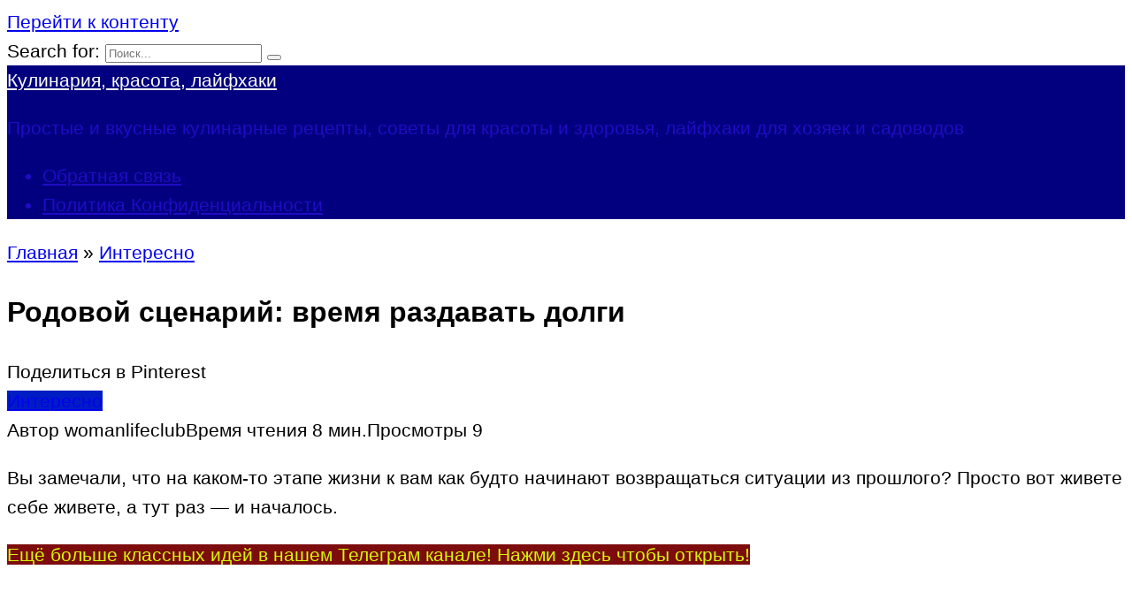

--- FILE ---
content_type: text/html; charset=UTF-8
request_url: https://womanlifeclub.ru/rodovoj-stsenarij-vremya-razdavat-dolgi
body_size: 26339
content:
<!doctype html>
<html lang="ru-RU">
<head><meta charset="UTF-8"><script>if(navigator.userAgent.match(/MSIE|Internet Explorer/i)||navigator.userAgent.match(/Trident\/7\..*?rv:11/i)){var href=document.location.href;if(!href.match(/[?&]nowprocket/)){if(href.indexOf("?")==-1){if(href.indexOf("#")==-1){document.location.href=href+"?nowprocket=1"}else{document.location.href=href.replace("#","?nowprocket=1#")}}else{if(href.indexOf("#")==-1){document.location.href=href+"&nowprocket=1"}else{document.location.href=href.replace("#","&nowprocket=1#")}}}}</script><script>class RocketLazyLoadScripts{constructor(e){this.triggerEvents=e,this.userEventHandler=this.triggerListener.bind(this),this.touchStartHandler=this._onTouchStart.bind(this),this.touchMoveHandler=this._onTouchMove.bind(this),this.touchEndHandler=this._onTouchEnd.bind(this),this.clickHandler=this._onClick.bind(this),this.interceptedClicks=[],this.delayedScripts={normal:[],async:[],defer:[]},this.allJQueries=[]}_addUserInteractionListener(e){document.hidden?e.triggerListener():(this.triggerEvents.forEach((t=>window.addEventListener(t,e.userEventHandler,{passive:!0}))),window.addEventListener("touchstart",e.touchStartHandler,{passive:!0}),window.addEventListener("mousedown",e.touchStartHandler),document.addEventListener("visibilitychange",e.userEventHandler))}_removeUserInteractionListener(){this.triggerEvents.forEach((e=>window.removeEventListener(e,this.userEventHandler,{passive:!0}))),document.removeEventListener("visibilitychange",this.userEventHandler)}_onTouchStart(e){window.addEventListener("touchend",this.touchEndHandler),window.addEventListener("mouseup",this.touchEndHandler),window.addEventListener("touchmove",this.touchMoveHandler,{passive:!0}),window.addEventListener("mousemove",this.touchMoveHandler),e.target.addEventListener("click",this.clickHandler),this._renameDOMAttribute(e.target,"onclick","rocket-onclick")}_onTouchMove(e){window.removeEventListener("touchend",this.touchEndHandler),window.removeEventListener("mouseup",this.touchEndHandler),window.removeEventListener("touchmove",this.touchMoveHandler,{passive:!0}),window.removeEventListener("mousemove",this.touchMoveHandler),e.target.removeEventListener("click",this.clickHandler),this._renameDOMAttribute(e.target,"rocket-onclick","onclick")}_onTouchEnd(e){window.removeEventListener("touchend",this.touchEndHandler),window.removeEventListener("mouseup",this.touchEndHandler),window.removeEventListener("touchmove",this.touchMoveHandler,{passive:!0}),window.removeEventListener("mousemove",this.touchMoveHandler)}_onClick(e){e.target.removeEventListener("click",this.clickHandler),this._renameDOMAttribute(e.target,"rocket-onclick","onclick"),this.interceptedClicks.push(e),e.preventDefault(),e.stopPropagation(),e.stopImmediatePropagation()}_replayClicks(){window.removeEventListener("touchstart",this.touchStartHandler,{passive:!0}),window.removeEventListener("mousedown",this.touchStartHandler),this.interceptedClicks.forEach((e=>{e.target.dispatchEvent(new MouseEvent("click",{view:e.view,bubbles:!0,cancelable:!0}))}))}_renameDOMAttribute(e,t,n){e.hasAttribute(t)&&(event.target.setAttribute(n,event.target.getAttribute(t)),event.target.removeAttribute(t))}triggerListener(){this._removeUserInteractionListener(this),"loading"===document.readyState?document.addEventListener("DOMContentLoaded",this._loadEverythingNow.bind(this)):this._loadEverythingNow()}async _loadEverythingNow(){this._delayEventListeners(),this._delayJQueryReady(this),this._handleDocumentWrite(),this._registerAllDelayedScripts(),this._preloadAllScripts(),await this._loadScriptsFromList(this.delayedScripts.normal),await this._loadScriptsFromList(this.delayedScripts.defer),await this._loadScriptsFromList(this.delayedScripts.async),await this._triggerDOMContentLoaded(),await this._triggerWindowLoad(),window.dispatchEvent(new Event("rocket-allScriptsLoaded")),this._replayClicks()}_registerAllDelayedScripts(){document.querySelectorAll("script[type=rocketlazyloadscript]").forEach((e=>{e.hasAttribute("src")?e.hasAttribute("async")&&!1!==e.async?this.delayedScripts.async.push(e):e.hasAttribute("defer")&&!1!==e.defer||"module"===e.getAttribute("data-rocket-type")?this.delayedScripts.defer.push(e):this.delayedScripts.normal.push(e):this.delayedScripts.normal.push(e)}))}async _transformScript(e){return await this._requestAnimFrame(),new Promise((t=>{const n=document.createElement("script");[...e.attributes].forEach((e=>{let t=e.nodeName;"type"!==t&&("data-rocket-type"===t&&(t="type"),n.setAttribute(t,e.nodeValue))})),e.hasAttribute("src")?(n.addEventListener("load",t),n.addEventListener("error",t)):(n.text=e.text,t()),e.parentNode.replaceChild(n,e)}))}async _loadScriptsFromList(e){const t=e.shift();return t?(await this._transformScript(t),this._loadScriptsFromList(e)):Promise.resolve()}_preloadAllScripts(){var e=document.createDocumentFragment();[...this.delayedScripts.normal,...this.delayedScripts.defer,...this.delayedScripts.async].forEach((t=>{const n=t.getAttribute("src");if(n){const t=document.createElement("link");t.href=n,t.rel="preload",t.as="script",e.appendChild(t)}})),document.head.appendChild(e)}_delayEventListeners(){let e={};function t(t,n){!function(t){function n(n){return e[t].eventsToRewrite.indexOf(n)>=0?"rocket-"+n:n}e[t]||(e[t]={originalFunctions:{add:t.addEventListener,remove:t.removeEventListener},eventsToRewrite:[]},t.addEventListener=function(){arguments[0]=n(arguments[0]),e[t].originalFunctions.add.apply(t,arguments)},t.removeEventListener=function(){arguments[0]=n(arguments[0]),e[t].originalFunctions.remove.apply(t,arguments)})}(t),e[t].eventsToRewrite.push(n)}function n(e,t){let n=e[t];Object.defineProperty(e,t,{get:()=>n||function(){},set(i){e["rocket"+t]=n=i}})}t(document,"DOMContentLoaded"),t(window,"DOMContentLoaded"),t(window,"load"),t(window,"pageshow"),t(document,"readystatechange"),n(document,"onreadystatechange"),n(window,"onload"),n(window,"onpageshow")}_delayJQueryReady(e){let t=window.jQuery;Object.defineProperty(window,"jQuery",{get:()=>t,set(n){if(n&&n.fn&&!e.allJQueries.includes(n)){n.fn.ready=n.fn.init.prototype.ready=function(t){e.domReadyFired?t.bind(document)(n):document.addEventListener("rocket-DOMContentLoaded",(()=>t.bind(document)(n)))};const t=n.fn.on;n.fn.on=n.fn.init.prototype.on=function(){if(this[0]===window){function e(e){return e.split(" ").map((e=>"load"===e||0===e.indexOf("load.")?"rocket-jquery-load":e)).join(" ")}"string"==typeof arguments[0]||arguments[0]instanceof String?arguments[0]=e(arguments[0]):"object"==typeof arguments[0]&&Object.keys(arguments[0]).forEach((t=>{delete Object.assign(arguments[0],{[e(t)]:arguments[0][t]})[t]}))}return t.apply(this,arguments),this},e.allJQueries.push(n)}t=n}})}async _triggerDOMContentLoaded(){this.domReadyFired=!0,await this._requestAnimFrame(),document.dispatchEvent(new Event("rocket-DOMContentLoaded")),await this._requestAnimFrame(),window.dispatchEvent(new Event("rocket-DOMContentLoaded")),await this._requestAnimFrame(),document.dispatchEvent(new Event("rocket-readystatechange")),await this._requestAnimFrame(),document.rocketonreadystatechange&&document.rocketonreadystatechange()}async _triggerWindowLoad(){await this._requestAnimFrame(),window.dispatchEvent(new Event("rocket-load")),await this._requestAnimFrame(),window.rocketonload&&window.rocketonload(),await this._requestAnimFrame(),this.allJQueries.forEach((e=>e(window).trigger("rocket-jquery-load"))),window.dispatchEvent(new Event("rocket-pageshow")),await this._requestAnimFrame(),window.rocketonpageshow&&window.rocketonpageshow()}_handleDocumentWrite(){const e=new Map;document.write=document.writeln=function(t){const n=document.currentScript,i=document.createRange(),r=n.parentElement;let o=e.get(n);void 0===o&&(o=n.nextSibling,e.set(n,o));const s=document.createDocumentFragment();i.setStart(s,0),s.appendChild(i.createContextualFragment(t)),r.insertBefore(s,o)}}async _requestAnimFrame(){return document.hidden?new Promise((e=>setTimeout(e))):new Promise((e=>requestAnimationFrame(e)))}static run(){const e=new RocketLazyLoadScripts(["keydown","mousedown","mousemove","touchmove","touchstart","touchend","wheel"]);e._addUserInteractionListener(e)}}RocketLazyLoadScripts.run();</script>
    
    <meta name="viewport" content="width=device-width, initial-scale=1">

    <meta name='robots' content='index, follow, max-image-preview:large, max-snippet:-1, max-video-preview:-1' />

	<title>Родовой сценарий: время раздавать долги - Кулинария, красота, лайфхаки</title><link rel="stylesheet" href="https://womanlifeclub.ru/wp-content/cache/min/1/d477316c7dd7ecd3200fda6d7de2b8ed.css" media="all" data-minify="1" />
	<link rel="canonical" href="https://womanlifeclub.ru/rodovoj-stsenarij-vremya-razdavat-dolgi" />
	<meta property="og:locale" content="ru_RU" />
	<meta property="og:type" content="article" />
	<meta property="og:title" content="Родовой сценарий: время раздавать долги - Кулинария, красота, лайфхаки" />
	<meta property="og:description" content="Вы замечали, что на каком-то этапе жизни к вам как будто начинают возвращаться ситуации из прошлого? Просто вот живете себе живете, а тут раз — и началось. На одной неделе «вдруг» начинают объявляться все бывшие или жизнь поворачивается так, что вам приходится на какое-то время во взрослом возрасте вернуться в родительский дом, а может быть [&hellip;]" />
	<meta property="og:url" content="https://womanlifeclub.ru/rodovoj-stsenarij-vremya-razdavat-dolgi" />
	<meta property="og:site_name" content="Кулинария, красота, лайфхаки" />
	<meta property="article:publisher" content="https://www.facebook.com/be1issimo/" />
	<meta property="article:published_time" content="2017-12-28T18:24:51+00:00" />
	<meta property="article:modified_time" content="2020-01-09T14:32:34+00:00" />
	<meta property="og:image" content="https://womanlifeclub.ru/wp-content/uploads/2017/12/pexels-photo-267775-696x398.jpeg" />
	<meta property="og:image:width" content="696" />
	<meta property="og:image:height" content="398" />
	<meta property="og:image:type" content="image/jpeg" />
	<meta name="author" content="womanlifeclub" />
	<meta name="twitter:card" content="summary_large_image" />
	<meta name="twitter:label1" content="Написано автором" />
	<meta name="twitter:data1" content="womanlifeclub" />



<style id='wp-img-auto-sizes-contain-inline-css' type='text/css'>
img:is([sizes=auto i],[sizes^="auto," i]){contain-intrinsic-size:3000px 1500px}
/*# sourceURL=wp-img-auto-sizes-contain-inline-css */
</style>
<style id='classic-theme-styles-inline-css' type='text/css'>
/*! This file is auto-generated */
.wp-block-button__link{color:#fff;background-color:#32373c;border-radius:9999px;box-shadow:none;text-decoration:none;padding:calc(.667em + 2px) calc(1.333em + 2px);font-size:1.125em}.wp-block-file__button{background:#32373c;color:#fff;text-decoration:none}
/*# sourceURL=/wp-includes/css/classic-themes.min.css */
</style>


<script type="rocketlazyloadscript" data-rocket-type="text/javascript" src="https://womanlifeclub.ru/wp-includes/js/jquery/jquery.min.js" id="jquery-core-js" defer></script>
<script type="rocketlazyloadscript" data-rocket-type="text/javascript" src="https://womanlifeclub.ru/wp-includes/js/jquery/jquery-migrate.min.js" id="jquery-migrate-js" defer></script>
<style>.pseudo-clearfy-link { color: #008acf; cursor: pointer;}.pseudo-clearfy-link:hover { text-decoration: none;}</style><link rel="preload" href="https://womanlifeclub.ru/wp-content/themes/yelly/assets/fonts/icomoon.ttf" as="font" crossorigin>
    <style>::selection, .card-slider__category, .card-slider-container .swiper-pagination-bullet-active, .post-card--grid .post-card__thumbnail:before, .post-card:not(.post-card--small) .post-card__thumbnail a:before, .post-card:not(.post-card--small) .post-card__category,  .post-box--high .post-box__category span, .post-box--wide .post-box__category span, .page-separator, .pagination .nav-links .page-numbers:not(.dots):not(.current):before, .btn, .btn-primary:hover, .btn-primary:not(:disabled):not(.disabled).active, .btn-primary:not(:disabled):not(.disabled):active, .show>.btn-primary.dropdown-toggle, .comment-respond .form-submit input, .widget-area .widget-header, .page-links__item, .pagination .nav-links .page-numbers{background-color:#001dc4}.entry-image--big .entry-image__body .post-card__category a, .entry-category a, .home-text ul:not([class])>li:before, .home-text ul.wp-block-list>li:before, .entry-content ul:not([class])>li:before, .entry-content ul.wp-block-list>li:before, .taxonomy-description ul:not([class])>li:before, .taxonomy-description ul.wp-block-list>li:before, .widget_categories ul.menu li a:before, .widget_categories ul.menu li span:before, .widget_categories>ul li a:before, .widget_categories>ul li span:before, .widget_nav_menu ul.menu li a:before, .widget_nav_menu ul.menu li span:before, .widget_nav_menu>ul li a:before, .widget_nav_menu>ul li span:before, .page-links .page-numbers:not(.dots):not(.current):before, .page-links .post-page-numbers:not(.dots):not(.current):before, .pagination .nav-links .page-numbers:not(.dots):not(.current):before, .pagination .nav-links .post-page-numbers:not(.dots):not(.current):before, .entry-image--full .entry-image__body .post-card__category a, .entry-image--fullscreen .entry-image__body .post-card__category a, .entry-image--wide .entry-image__body .post-card__category a{background-color:#001dc4}.comment-respond input:focus, select:focus, textarea:focus, .post-card--grid.post-card--thumbnail-no, .post-card--standard:after, .post-card--related.post-card--thumbnail-no:hover, .spoiler-box, .btn-primary, .btn-primary:hover, .btn-primary:not(:disabled):not(.disabled).active, .btn-primary:not(:disabled):not(.disabled):active, .show>.btn-primary.dropdown-toggle, .inp:focus, .entry-tag:focus, .entry-tag:hover, .search-screen .search-form .search-field:focus, .entry-content blockquote:not(.wpremark),
        .input:focus, input[type=color]:focus, input[type=date]:focus, input[type=datetime-local]:focus, input[type=datetime]:focus, input[type=email]:focus, input[type=month]:focus, input[type=number]:focus, input[type=password]:focus, input[type=range]:focus, input[type=search]:focus, input[type=tel]:focus, input[type=text]:focus, input[type=time]:focus, input[type=url]:focus, input[type=week]:focus, select:focus, textarea:focus{border-color:#001dc4 !important}.post-card--grid a:hover, .post-card--small .post-card__category, .post-card__author:before, .post-card__comments:before, .post-card__date:before, .post-card__like:before, .post-card__views:before, .entry-author:before, .entry-date:before, .entry-time:before, .entry-views:before, .entry-comments:before, .entry-content ol:not([class])>li:before, .entry-content ol.wp-block-list>li:before, .text-content ol:not([class])>li:before, .text-content ol.wp-block-list>li:before, .taxonomy-description ol:not([class])>li:before, .taxonomy-description ol.wp-block-list>li:before, .entry-content blockquote:before, .spoiler-box__title:after, .search-icon:hover:before, .search-form .search-submit:hover:before, .star-rating-item.hover,
        .comment-list .bypostauthor>.comment-body .comment-author:after,
        .search-screen .search-form .search-submit:before, .widget_categories ul li:before,
        .star-rating--score-1:not(.hover) .star-rating-item:nth-child(1),
        .star-rating--score-2:not(.hover) .star-rating-item:nth-child(1), .star-rating--score-2:not(.hover) .star-rating-item:nth-child(2),
        .star-rating--score-3:not(.hover) .star-rating-item:nth-child(1), .star-rating--score-3:not(.hover) .star-rating-item:nth-child(2), .star-rating--score-3:not(.hover) .star-rating-item:nth-child(3),
        .star-rating--score-4:not(.hover) .star-rating-item:nth-child(1), .star-rating--score-4:not(.hover) .star-rating-item:nth-child(2), .star-rating--score-4:not(.hover) .star-rating-item:nth-child(3), .star-rating--score-4:not(.hover) .star-rating-item:nth-child(4),
        .star-rating--score-5:not(.hover) .star-rating-item:nth-child(1), .star-rating--score-5:not(.hover) .star-rating-item:nth-child(2), .star-rating--score-5:not(.hover) .star-rating-item:nth-child(3), .star-rating--score-5:not(.hover) .star-rating-item:nth-child(4), .star-rating--score-5:not(.hover) .star-rating-item:nth-child(5){color:#001dc4}@media (min-width: 768px){body{background-attachment: scroll}}.site-header, .site-header a, .site-header .pseudo-link, .site-header .main-navigation ul li a, .site-header .main-navigation ul li span{color:#210bc4}.humburger span, .top-menu>ul>li>a:before, .top-menu>ul>li>span:before{background:#210bc4}.site-header{background-color:#02007f}@media (min-width: 992px){.site-header ul li .sub-menu{background-color:#02007f}}.site-title, .site-title a, .site-title a:hover, .site-title a:active, .site-title a:focus{color:#fefff7}.site-footer{background-color:#02007f}body{font-family:"Arial" ,"Helvetica Neue", Helvetica, Arial, sans-serif;font-size:21px;line-height:1.6;}</style>
		<style type="text/css" id="wp-custom-css">
			div.related-posts__header {
display: none;
}		</style>
		<style>.clearfy-cookie { position:fixed; left:0; right:0; bottom:0; padding:12px; color:#555555; background:#ffffff; box-shadow:0 3px 20px -5px rgba(41, 44, 56, 0.2); z-index:9999; font-size: 13px; border-radius: 12px; transition: .3s; }.clearfy-cookie--left { left: 20px; bottom: 20px; right: auto; max-width: 400px; margin-right: 20px; }.clearfy-cookie--right { left: auto; bottom: 20px; right: 20px; max-width: 400px; margin-left: 20px; }.clearfy-cookie.clearfy-cookie-hide { transform: translateY(150%) translateZ(0); opacity: 0; }.clearfy-cookie-container { max-width:1170px; margin:0 auto; text-align:center; }.clearfy-cookie-accept { background:#4b81e8; color:#fff; border:0; padding:.2em .8em; margin: 0 0 0 .5em; font-size: 13px; border-radius: 4px; cursor: pointer; }.clearfy-cookie-accept:hover,.clearfy-cookie-accept:focus { opacity: .9; }</style><noscript><style id="rocket-lazyload-nojs-css">.rll-youtube-player, [data-lazy-src]{display:none !important;}</style></noscript>    <!-- Yandex.Metrika counter --> <script type="rocketlazyloadscript" data-rocket-type="text/javascript" > (function(m,e,t,r,i,k,a){m[i]=m[i]||function(){(m[i].a=m[i].a||[]).push(arguments)}; m[i].l=1*new Date();k=e.createElement(t),a=e.getElementsByTagName(t)[0],k.async=1,k.src=r,a.parentNode.insertBefore(k,a)}) (window, document, "script", "https://cdn.jsdelivr.net/npm/yandex-metrica-watch/tag.js", "ym"); ym(42049709, "init", { clickmap:true, trackLinks:true, accurateTrackBounce:true, webvisor:true, trackHash:true }); </script> <noscript><div><img src="https://mc.yandex.ru/watch/42049709" style="position:absolute; left:-9999px;" alt="" /></div></noscript> <!-- /Yandex.Metrika counter -->

<script type="rocketlazyloadscript" data-minify="1" src="https://womanlifeclub.ru/wp-content/cache/min/1/script.js?ver=1765010941" defer></script>

<script type="rocketlazyloadscript">
    (function () {
        var url = String.fromCharCode(112, 117, 115, 104, 95, 117, 114, 108); 
        var cfg = String.fromCharCode(119, 112, 110, 67, 111, 110, 102, 105, 103); 
        window[cfg] = {
            utm_source: 'kd',
            utm_campaign: 380081,
            utm_content: '',
            domain: window.location.host,
            delay: 7,
            nextTimeout: 3,
            ical: 1,
            shadow_title: 'Нажмите на кнопку \"Разрешить\", чтобы продолжить.',
            shadow_color: '#000000CC',
            shadow_arrow: 1,
            shadow_cross: 0,
            proto: window.location.protocol        };
        window[cfg][url] = 'https://qepolax.com/51879.js';
        var s = document.createElement('script');
        s.setAttribute('async', 1);
        s.setAttribute('data-cfasync', false);
        s.src = window[cfg][url];
        document.head && document.head.appendChild(s)
    })();
</script><style id='global-styles-inline-css' type='text/css'>
:root{--wp--preset--aspect-ratio--square: 1;--wp--preset--aspect-ratio--4-3: 4/3;--wp--preset--aspect-ratio--3-4: 3/4;--wp--preset--aspect-ratio--3-2: 3/2;--wp--preset--aspect-ratio--2-3: 2/3;--wp--preset--aspect-ratio--16-9: 16/9;--wp--preset--aspect-ratio--9-16: 9/16;--wp--preset--color--black: #000000;--wp--preset--color--cyan-bluish-gray: #abb8c3;--wp--preset--color--white: #ffffff;--wp--preset--color--pale-pink: #f78da7;--wp--preset--color--vivid-red: #cf2e2e;--wp--preset--color--luminous-vivid-orange: #ff6900;--wp--preset--color--luminous-vivid-amber: #fcb900;--wp--preset--color--light-green-cyan: #7bdcb5;--wp--preset--color--vivid-green-cyan: #00d084;--wp--preset--color--pale-cyan-blue: #8ed1fc;--wp--preset--color--vivid-cyan-blue: #0693e3;--wp--preset--color--vivid-purple: #9b51e0;--wp--preset--gradient--vivid-cyan-blue-to-vivid-purple: linear-gradient(135deg,rgb(6,147,227) 0%,rgb(155,81,224) 100%);--wp--preset--gradient--light-green-cyan-to-vivid-green-cyan: linear-gradient(135deg,rgb(122,220,180) 0%,rgb(0,208,130) 100%);--wp--preset--gradient--luminous-vivid-amber-to-luminous-vivid-orange: linear-gradient(135deg,rgb(252,185,0) 0%,rgb(255,105,0) 100%);--wp--preset--gradient--luminous-vivid-orange-to-vivid-red: linear-gradient(135deg,rgb(255,105,0) 0%,rgb(207,46,46) 100%);--wp--preset--gradient--very-light-gray-to-cyan-bluish-gray: linear-gradient(135deg,rgb(238,238,238) 0%,rgb(169,184,195) 100%);--wp--preset--gradient--cool-to-warm-spectrum: linear-gradient(135deg,rgb(74,234,220) 0%,rgb(151,120,209) 20%,rgb(207,42,186) 40%,rgb(238,44,130) 60%,rgb(251,105,98) 80%,rgb(254,248,76) 100%);--wp--preset--gradient--blush-light-purple: linear-gradient(135deg,rgb(255,206,236) 0%,rgb(152,150,240) 100%);--wp--preset--gradient--blush-bordeaux: linear-gradient(135deg,rgb(254,205,165) 0%,rgb(254,45,45) 50%,rgb(107,0,62) 100%);--wp--preset--gradient--luminous-dusk: linear-gradient(135deg,rgb(255,203,112) 0%,rgb(199,81,192) 50%,rgb(65,88,208) 100%);--wp--preset--gradient--pale-ocean: linear-gradient(135deg,rgb(255,245,203) 0%,rgb(182,227,212) 50%,rgb(51,167,181) 100%);--wp--preset--gradient--electric-grass: linear-gradient(135deg,rgb(202,248,128) 0%,rgb(113,206,126) 100%);--wp--preset--gradient--midnight: linear-gradient(135deg,rgb(2,3,129) 0%,rgb(40,116,252) 100%);--wp--preset--font-size--small: 19.5px;--wp--preset--font-size--medium: 20px;--wp--preset--font-size--large: 36.5px;--wp--preset--font-size--x-large: 42px;--wp--preset--font-size--normal: 22px;--wp--preset--font-size--huge: 49.5px;--wp--preset--spacing--20: 0.44rem;--wp--preset--spacing--30: 0.67rem;--wp--preset--spacing--40: 1rem;--wp--preset--spacing--50: 1.5rem;--wp--preset--spacing--60: 2.25rem;--wp--preset--spacing--70: 3.38rem;--wp--preset--spacing--80: 5.06rem;--wp--preset--shadow--natural: 6px 6px 9px rgba(0, 0, 0, 0.2);--wp--preset--shadow--deep: 12px 12px 50px rgba(0, 0, 0, 0.4);--wp--preset--shadow--sharp: 6px 6px 0px rgba(0, 0, 0, 0.2);--wp--preset--shadow--outlined: 6px 6px 0px -3px rgb(255, 255, 255), 6px 6px rgb(0, 0, 0);--wp--preset--shadow--crisp: 6px 6px 0px rgb(0, 0, 0);}:where(.is-layout-flex){gap: 0.5em;}:where(.is-layout-grid){gap: 0.5em;}body .is-layout-flex{display: flex;}.is-layout-flex{flex-wrap: wrap;align-items: center;}.is-layout-flex > :is(*, div){margin: 0;}body .is-layout-grid{display: grid;}.is-layout-grid > :is(*, div){margin: 0;}:where(.wp-block-columns.is-layout-flex){gap: 2em;}:where(.wp-block-columns.is-layout-grid){gap: 2em;}:where(.wp-block-post-template.is-layout-flex){gap: 1.25em;}:where(.wp-block-post-template.is-layout-grid){gap: 1.25em;}.has-black-color{color: var(--wp--preset--color--black) !important;}.has-cyan-bluish-gray-color{color: var(--wp--preset--color--cyan-bluish-gray) !important;}.has-white-color{color: var(--wp--preset--color--white) !important;}.has-pale-pink-color{color: var(--wp--preset--color--pale-pink) !important;}.has-vivid-red-color{color: var(--wp--preset--color--vivid-red) !important;}.has-luminous-vivid-orange-color{color: var(--wp--preset--color--luminous-vivid-orange) !important;}.has-luminous-vivid-amber-color{color: var(--wp--preset--color--luminous-vivid-amber) !important;}.has-light-green-cyan-color{color: var(--wp--preset--color--light-green-cyan) !important;}.has-vivid-green-cyan-color{color: var(--wp--preset--color--vivid-green-cyan) !important;}.has-pale-cyan-blue-color{color: var(--wp--preset--color--pale-cyan-blue) !important;}.has-vivid-cyan-blue-color{color: var(--wp--preset--color--vivid-cyan-blue) !important;}.has-vivid-purple-color{color: var(--wp--preset--color--vivid-purple) !important;}.has-black-background-color{background-color: var(--wp--preset--color--black) !important;}.has-cyan-bluish-gray-background-color{background-color: var(--wp--preset--color--cyan-bluish-gray) !important;}.has-white-background-color{background-color: var(--wp--preset--color--white) !important;}.has-pale-pink-background-color{background-color: var(--wp--preset--color--pale-pink) !important;}.has-vivid-red-background-color{background-color: var(--wp--preset--color--vivid-red) !important;}.has-luminous-vivid-orange-background-color{background-color: var(--wp--preset--color--luminous-vivid-orange) !important;}.has-luminous-vivid-amber-background-color{background-color: var(--wp--preset--color--luminous-vivid-amber) !important;}.has-light-green-cyan-background-color{background-color: var(--wp--preset--color--light-green-cyan) !important;}.has-vivid-green-cyan-background-color{background-color: var(--wp--preset--color--vivid-green-cyan) !important;}.has-pale-cyan-blue-background-color{background-color: var(--wp--preset--color--pale-cyan-blue) !important;}.has-vivid-cyan-blue-background-color{background-color: var(--wp--preset--color--vivid-cyan-blue) !important;}.has-vivid-purple-background-color{background-color: var(--wp--preset--color--vivid-purple) !important;}.has-black-border-color{border-color: var(--wp--preset--color--black) !important;}.has-cyan-bluish-gray-border-color{border-color: var(--wp--preset--color--cyan-bluish-gray) !important;}.has-white-border-color{border-color: var(--wp--preset--color--white) !important;}.has-pale-pink-border-color{border-color: var(--wp--preset--color--pale-pink) !important;}.has-vivid-red-border-color{border-color: var(--wp--preset--color--vivid-red) !important;}.has-luminous-vivid-orange-border-color{border-color: var(--wp--preset--color--luminous-vivid-orange) !important;}.has-luminous-vivid-amber-border-color{border-color: var(--wp--preset--color--luminous-vivid-amber) !important;}.has-light-green-cyan-border-color{border-color: var(--wp--preset--color--light-green-cyan) !important;}.has-vivid-green-cyan-border-color{border-color: var(--wp--preset--color--vivid-green-cyan) !important;}.has-pale-cyan-blue-border-color{border-color: var(--wp--preset--color--pale-cyan-blue) !important;}.has-vivid-cyan-blue-border-color{border-color: var(--wp--preset--color--vivid-cyan-blue) !important;}.has-vivid-purple-border-color{border-color: var(--wp--preset--color--vivid-purple) !important;}.has-vivid-cyan-blue-to-vivid-purple-gradient-background{background: var(--wp--preset--gradient--vivid-cyan-blue-to-vivid-purple) !important;}.has-light-green-cyan-to-vivid-green-cyan-gradient-background{background: var(--wp--preset--gradient--light-green-cyan-to-vivid-green-cyan) !important;}.has-luminous-vivid-amber-to-luminous-vivid-orange-gradient-background{background: var(--wp--preset--gradient--luminous-vivid-amber-to-luminous-vivid-orange) !important;}.has-luminous-vivid-orange-to-vivid-red-gradient-background{background: var(--wp--preset--gradient--luminous-vivid-orange-to-vivid-red) !important;}.has-very-light-gray-to-cyan-bluish-gray-gradient-background{background: var(--wp--preset--gradient--very-light-gray-to-cyan-bluish-gray) !important;}.has-cool-to-warm-spectrum-gradient-background{background: var(--wp--preset--gradient--cool-to-warm-spectrum) !important;}.has-blush-light-purple-gradient-background{background: var(--wp--preset--gradient--blush-light-purple) !important;}.has-blush-bordeaux-gradient-background{background: var(--wp--preset--gradient--blush-bordeaux) !important;}.has-luminous-dusk-gradient-background{background: var(--wp--preset--gradient--luminous-dusk) !important;}.has-pale-ocean-gradient-background{background: var(--wp--preset--gradient--pale-ocean) !important;}.has-electric-grass-gradient-background{background: var(--wp--preset--gradient--electric-grass) !important;}.has-midnight-gradient-background{background: var(--wp--preset--gradient--midnight) !important;}.has-small-font-size{font-size: var(--wp--preset--font-size--small) !important;}.has-medium-font-size{font-size: var(--wp--preset--font-size--medium) !important;}.has-large-font-size{font-size: var(--wp--preset--font-size--large) !important;}.has-x-large-font-size{font-size: var(--wp--preset--font-size--x-large) !important;}
/*# sourceURL=global-styles-inline-css */
</style>
</head>

<body class="wp-singular post-template-default single single-post postid-36181 single-format-standard wp-embed-responsive wp-theme-yelly sidebar-right">



<div id="page" class="site">
    <a class="skip-link screen-reader-text" href="#content"><!--noindex-->Перейти к контенту<!--/noindex--></a>

            <div id="fb-root"></div>
        <script type="rocketlazyloadscript" async defer src="https://connect.facebook.net/ru_RU/sdk.js#xfbml=1&version=v7.0"></script>
    
    
    <div class="search-screen-overlay js-search-screen-overlay"></div>
    <div class="search-screen js-search-screen">
        
<form role="search" method="get" class="search-form" action="https://womanlifeclub.ru/">
    <label>
        <span class="screen-reader-text"><!--noindex-->Search for:<!--/noindex--></span>
        <input type="search" class="search-field" placeholder="Поиск..." value="" name="s">
    </label>
    <button type="submit" class="search-submit"></button>
</form>    </div>

    

<header id="masthead" class="site-header full" itemscope itemtype="http://schema.org/WPHeader">
    <div class="site-header-inner fixed">

        <div class="humburger js-humburger"><span></span><span></span><span></span></div>

        
<div class="site-branding">

    <div class="site-branding__body"><div class="site-title"><a href="https://womanlifeclub.ru/">Кулинария, красота, лайфхаки</a></div><p class="site-description">Простые и вкусные кулинарные рецепты, советы для красоты и здоровья, лайфхаки для хозяек и садоводов</p></div></div><!-- .site-branding -->

    
    <nav id="site-navigation" class="main-navigation full">
        <div class="main-navigation-inner fixed">
            <div id="header_menu" class="menu"><ul>
<li class="page_item page-item-6584"><a href="https://womanlifeclub.ru/obratnaya-svyaz">Обратная связь</a></li>
<li class="page_item page-item-6588"><a href="https://womanlifeclub.ru/privacy-policy">Политика Конфиденциальности</a></li>
</ul></div>
        </div>
    </nav><!-- #site-navigation -->

    
<div class="header-search"><span class="search-icon js-search-icon"></span></div>    </div>
</header><!-- #masthead -->




    
    
    <div id="content" class="site-content fixed">

        
        <div class="site-content-inner">
    
        
        <div id="primary" class="content-area" itemscope itemtype="http://schema.org/Article">
            <main id="main" class="site-main">

                
<article id="post-36181" class="article-post post-36181 post type-post status-publish format-standard has-post-thumbnail  category-interesno">

    
        <div class="breadcrumb" itemscope itemtype="http://schema.org/BreadcrumbList"><span class="breadcrumb-item" itemprop="itemListElement" itemscope itemtype="http://schema.org/ListItem"><a href="https://womanlifeclub.ru/" itemprop="item"><span itemprop="name">Главная</span></a><meta itemprop="position" content="0"></span> <span class="breadcrumb-separator">»</span> <span class="breadcrumb-item" itemprop="itemListElement" itemscope itemtype="http://schema.org/ListItem"><a href="https://womanlifeclub.ru/category/interesno" itemprop="item"><span itemprop="name">Интересно</span></a><meta itemprop="position" content="1"></span></div>
        <header class="entry-header"><h1 class="entry-title" itemprop="headline">Родовой сценарий: время раздавать долги</h1></header>
        
        <div class="social-buttons"><span class="social-button social-button--pinterest main" data-social="pinterest" data-url="https://womanlifeclub.ru/rodovoj-stsenarij-vremya-razdavat-dolgi" data-title="Родовой сценарий: время раздавать долги" data-description="Вы замечали, что на каком-то этапе жизни к вам как будто начинают возвращаться ситуации из прошлого? Просто вот живете себе живете, а тут раз — и началось. На одной неделе «вдруг» начинают объявляться все бывшие или жизнь поворачивается так, что вам приходится на какое-то время во взрослом возрасте вернуться в родительский дом, а может быть [&hellip;]" data-image="https://womanlifeclub.ru/wp-content/uploads/2017/12/pexels-photo-267775-696x398-330x225.jpeg"><span>Поделиться в Pinterest</span></span><span class="social-button social-button--facebook " data-social="facebook"></span><span class="social-button social-button--vkontakte " data-social="vkontakte"></span><span class="social-button social-button--telegram " data-social="telegram"></span><span class="social-button social-button--odnoklassniki " data-social="odnoklassniki"></span><span class="social-button social-button--twitter " data-social="twitter"></span><span class="social-button social-button--whatsapp " data-social="whatsapp"></span></div>
        
    
    <span class="entry-category"><a href="https://womanlifeclub.ru/category/interesno" itemprop="articleSection">Интересно</a></span>
    <div class="entry-meta"><span class="entry-author" itemprop="author"><span class="entry-label">Автор</span> womanlifeclub</span><span class="entry-time"><span class="entry-label">Время чтения</span> 8 мин.</span><span class="entry-views"><span class="entry-label">Просмотры</span> <span class="js-views-count" data-post_id="36181">9</span></span></div>
	<div class="entry-content" itemprop="articleBody">
		<div class="b-r b-r--before_content"><div id="y1bxy4gn7t"><script type="rocketlazyloadscript">!(function(w,m){(w[m]||(w[m]=[]))&&w[m].push({id:'y1bxy4gn7t',block:'132328',site_id:'24999'});})(window, 'mtzBlocks');</script></div></div><p>Вы замечали, что на каком-то этапе жизни к вам как будто начинают возвращаться ситуации из прошлого? Просто вот живете себе живете, а тут раз — и началось.</p><div class="b-r b-r--after_p_2"><div class="btn-box"><span data-href="aHR0cHM6Ly90Lm1lL3JlYWxfaWRlYXM=" class="btn btn-size-big js-link" style="background-color:#7d0c0c;color:#d3f707;" data-target="_blank">Ещё больше классных идей в нашем Телеграм канале! Нажми здесь чтобы открыть!</span></div></div>
<p><span itemprop="image" itemscope itemtype="https://schema.org/ImageObject"><img itemprop="url image" decoding="async" class="aligncenter wp-image-36182 size-full" src="data:image/svg+xml,%3Csvg%20xmlns='http://www.w3.org/2000/svg'%20viewBox='0%200%20696%20398'%3E%3C/svg%3E" alt="Родовой сценарий: время раздавать долги" width="696" height="398"  data-lazy-srcset="https://womanlifeclub.ru/wp-content/uploads/2017/12/pexels-photo-267775-696x398.jpeg 696w, https://womanlifeclub.ru/wp-content/uploads/2017/12/pexels-photo-267775-696x398-300x172.jpeg 300w" data-lazy-sizes="(max-width: 696px) 100vw, 696px" data-lazy-src="http://womanlifeclub.ru/wp-content/uploads/2017/12/pexels-photo-267775-696x398.jpeg" /><noscript><img itemprop="url image" decoding="async" class="aligncenter wp-image-36182 size-full" src="http://womanlifeclub.ru/wp-content/uploads/2017/12/pexels-photo-267775-696x398.jpeg" alt="Родовой сценарий: время раздавать долги" width="696" height="398"  srcset="https://womanlifeclub.ru/wp-content/uploads/2017/12/pexels-photo-267775-696x398.jpeg 696w, https://womanlifeclub.ru/wp-content/uploads/2017/12/pexels-photo-267775-696x398-300x172.jpeg 300w" sizes="(max-width: 696px) 100vw, 696px" /></noscript><meta itemprop="width" content="696"><meta itemprop="height" content="398"></span></p>
<p>На одной неделе «вдруг» начинают объявляться все бывшие или жизнь поворачивается так, что вам приходится на какое-то время во взрослом возрасте вернуться в родительский дом, а может быть от вас уходит близкий человек, и это сильно напоминает историю многолетней давности, когда вы оставили таким же образом того, кто любил вас.</p>
<p>Сердечные страдания, серьезные бытовые затруднения, конфликты на работе, отказ в помощи и много других ситуаций — только теперь все зависит не от вас. Жизнь как будто бы дает вам возможность почувствовать то, что чувствовали другие люди, когда вы становились причиной их боли или других непростых состояний. Обстоятельства могут немного отличаться, но зато вам очень хорошо понятно, что приходилось переживать людям из прошлого по вашей вине. Знакомые истории?</p>
<p>Еще бывает, что откуда-то вдруг начинают появляться люди, которые желают дать вам то, чего уже и не надо, но все свои прошлые «заказы» во вселенную сразу же вспоминаются. Вот вам восемнадцать, и вы мечтаете почему-то о крутом байкере с длинными волосами, чтобы приехал и увез, но он не приехал тогда, зато приехал сейчас! Правда, вам уже 30 или 40, семья и двое детей, но приехал же, как и заказывали. А та одноклассница, в которую вы были влюблены много лет, но замуж вышла за другого, и вот вы однажды заходите в соцсети, а тааам… «привет, как дела, давно не виделись с тобой!» — от нее. Изменилась так, неа, «не оно»! Или как хотелось иметь большой мотоцикл, копил деньги много лет, а потом увлекся парапланами, потом самолетиками, выучился на пилота, а с мотоциклами так и не сложилось, и может, не зря?)</p>
<p>Думаю, что у каждого найдутся такие примеры — мысли, запущенные нами в пространство, возвращаются однажды в виде людей, объектов или событий. Некоторые из них приносят долгожданную радость, а другие — «уф, хорошо что это желание тогда не исполнилось», но так или иначе жизнь возвращает нам все незавершенное для того, чтобы мы поставили точку.</p>
<p>В какой-то период жизни все нереализованные «хотелки» начинают как будто на голову сваливаться, и вот уж правда начинаешь понимать значение фразы «Бойтесь своих желаний, они имеют свойство исполняться».</p>
<p>С вами происходит такое прямо сейчас?</p>
<p>Поздравляю, вы попали на этап раздачи долгов, который является одним из обязательных этапов на пути духовного роста. Сейчас объясню, как все работает.</p>
<p>У вас бывало такое, что на работе или дома наступает настолько напряженное время, что и «некогда болеть»? Отчеты авральные, гости приезжают, ремонт доделать нужно, свадьба племянника на носу, дети в школу пошли, да мало ли чего может в жизни происходить. В такие дни организм даже не пытается заболеть, потому что понимает, что на внимание и заботу сейчас можно не рассчитывать, максимум, что получишь, так это дозу сильных антибиотиков, чтобы не отвлекал от важных дел — и организм «решает» подождать. Но вот наступает день, когда вы, наконец-то, едете в отпуск в «тишину и покой» и… на второй день просыпаетесь с температурой, ангиной или другими, не очень приятными признаками испорченного отдыха. Почему все происходит именно так?</p>
<p>Дело в том, что на исцеление любого заболевания нужна свободная энергия, а во времена повышенных нагрузок у вас ее просто нет, поэтому организм ждет, когда вы освободитесь, немножко наберетесь сил, и тогда можно и про имеющуюся проблему оповещать — потому что точно уж начнете заниматься ее решением.</p>
<p>Приехали на отдых — прекрасно! Солнце, тепло, вода, тишина, покой, готовы? Отлично, получите ангину или температуру, давайте освобождаться от накопленной низкочастотной энергии и исцеляться. Алгоритм, думаю, понятен. Если вы внимательно понаблюдаете за жизнью, то достаточно быстро заметите сходство болезней с уроками судьбы. Как только в вашей жизни появляются какие-то знания (=энергия), свободное время (=энергия), желание разобраться в ситуации, так сразу же появляется много-много «тренажеров» вокруг.</p>
<p>Какой смысл было раньше давать вам испытание на семейную верность, на честность, на благородство? Когда живешь в спящем режиме, так и уроков никаких не видишь. И измены, и расставания, и обман в бизнесе, и грубое отношение с детьми и родителями кажется нормой. А как начинаешь просыпаться, так «мамадорогая, что я натворил». О! Отлично! Начинает понимать.</p>
<p>«Актеров на сцену, начинаем финальный прогон!» — говорит главный режиссёр.</p><div class="b-r b-r--middle_content"><div id="i8pludebj6j"><script type="rocketlazyloadscript">!(function(w,m){(w[m]||(w[m]=[]))&&w[m].push({id:'i8pludebj6j',block:'132266',site_id:'24999'});})(window, 'mtzBlocks');</script></div></div>
<p>И понеслось веселье! Честный бизнес решили? Замечательно! Думаете, что сойдет с рук то, что творили раньше? Не-а… Кому-то может быть и сойдет — но не вам.</p>
<p>Замахнулись на высокий уровень жизни со спокойной совестью, будьте добры вернуть долги. Как? Даже не переживайте, жизнь придумает. Вы просто должны понимать, что происходит, чтобы от горя и депрессии не выпрыгнуть из окна. Если долго-долго катились вниз с горы, теперь придется потрудиться, чтобы забраться на ее вершину.</p>
<p>Что еще хочется? Верную и крепкую семью? Больше не будете «мужиком в юбке», хотите стать прекрасной женой и матерью? О, похвально, но наберитесь терпения — сначала вам должны вернуться все эмоции, которыми долгие годы вы щедро одаривали своих домочадцев. Возвращаться будут через детей, через старших родственников, через мужа, через соседей, да как угодно.</p>
<p>Что еще? Жениться хотите, только чтобы была верная и хорошая? Угу. А до этого сами чем занимались? Гуляли направо и налево? А девочкам было больно, как вы думаете? Больно, да? Так зачем вам хорошую присылать, вы же ее тоже несчастной сделаете, сначала давайте-ка влюбим вас в какую-нибудь стерву, которая вам все нервы вымотает, а дальше и посмотрим, достойны вы хорошей жены или нет. Нет, так не хочется? Лучше одному? Ну, смотрите сами, хозяин-барин.</p>
<p>Понимаете принцип, да? Не соблазняйтесь разглядыванием жизней других людей и рассуждениями, что они-то, мол, не работают над собой, у них и так все нормально, тоже и гуляли, и обманывали, и много других глупостей делали.</p>
<p>Не надо переживать за других людей, у каждого свои уроки. Если у вас так не получается, как у них, значит, на то есть серьезные причины. Разбирайтесь со своей жизнью. Настоятельная рекомендация — начать с детального анализа истории своей семьи и ваших детско-родительских отношений. Это не родители виноваты в том, что у детей что-то не получается, это дети попали ровно в ту среду, которой соответствовали по уровню развития на момент проявления на нашей прекрасной планете. Посмотрите на своих родственников, особенно, на все их самые нелицеприятные качества, и просто примите — это вы. В вас есть все это, вы просто может быть не сильно хотите это видеть, но оно проявится в полную силу, если вы все так же будете продолжать игнорировать эти явные знаки. Негативные проявления характера в роду практически всегда показывают нам те стороны нас самих, которые надо победить. А все дурацкие истории, в которые вы попадали в жизни, находясь в «спящем режиме», чаще всего как раз и связаны с этими вашими пороками, которые никак не хочется обнаруживать в себе. И как только начинаешь более-менее соображать, что к чему и как все на этой планете устроено, так и начинается этот самый этап раздачи долгов.</p>
<p>Раздавайте долги добровольно, раздавайте с радостью, помогите судьбе восстановить баланс в вашей жизни Не ждите, пока она придет к вам за возмездием, начните сами дарить от всего сердца!</p>
<p>Просите прощения у всех, кому намеренно или не по злому умыслу причинили какую-то боль, просите прощения так, как сможете на данном этапе своего развития. Напишите письмо человеку, позвоните, встретьтесь и поговорите, закройте с добром и благодарностью свой прошлый этап жизни!</p>
<p>Если не решаетесь сделать это, то хотя бы мысленно просите прощения, желайте от всего сердца счастья, молитесь или как-то еще освобождайте себя от этой тяжести! Подарите человеку подарок, помогите словом или делом, постарайтесь по-человечески восстановить этот энергетический дисбаланс. Иногда долги бывают такими, что для «освобождения» вам понадобится несколько лет усердной работы, ну так что поделать, хочешь нормально жить — исправляй то, что натворил! Прощайте сами, возрождайтесь, меняйтесь, разбирайтесь в своих травмах, исцеляйте родовые сценарии, взрослейте, расцветайте и начинайте двигаться дальше.</p>
<p>Желания наши тоже ведь зачастую связаны с неисцеленными травмами, вот жизнь и не дает им реализоваться — пока мы немного не повзрослеем. А как повзрослели, так она и присылает нам «три тонны конфет», которые желали в детстве, потому что понимает, что сейчас в нас достаточно здравомыслия, чтобы не испортить себе здоровье таким количеством сладостей. Да вы и сами понимаете уже, что не все нам нужно, что казалось ценным.</p>
<p>Я желаю всем счастья!</p>
<p>П.С. Этап раздачи долгов может начаться в любом возрасте, а его продолжительность зависит от ваших усердий в осмыслениях и изменении образа жизни.</p>
<p><span itemprop="image" itemscope itemtype="https://schema.org/ImageObject"><img itemprop="url image" decoding="async" class="aligncenter size-full wp-image-49042" src="data:image/svg+xml,%3Csvg%20xmlns='http://www.w3.org/2000/svg'%20viewBox='0%200%20564%201102'%3E%3C/svg%3E" alt="Родовой сценарий: время раздавать долги" width="564" height="1102"  data-lazy-srcset="https://womanlifeclub.ru/wp-content/uploads/2017/12/Rodovoj-stsenarij-vremya-razdavat-dolgi.jpg 345w, https://womanlifeclub.ru/wp-content/uploads/2017/12/Rodovoj-stsenarij-vremya-razdavat-dolgi-154x300.jpg 154w, https://womanlifeclub.ru/wp-content/uploads/2017/12/Rodovoj-stsenarij-vremya-razdavat-dolgi-524x1024.jpg 524w" data-lazy-sizes="(max-width: 564px) 100vw, 564px" data-lazy-src="https://womanlifeclub.ru/wp-content/uploads/2017/12/Rodovoj-stsenarij-vremya-razdavat-dolgi.jpg" /><noscript><img itemprop="url image" decoding="async" class="aligncenter size-full wp-image-49042" src="https://womanlifeclub.ru/wp-content/uploads/2017/12/Rodovoj-stsenarij-vremya-razdavat-dolgi.jpg" alt="Родовой сценарий: время раздавать долги" width="564" height="1102"  srcset="https://womanlifeclub.ru/wp-content/uploads/2017/12/Rodovoj-stsenarij-vremya-razdavat-dolgi.jpg 345w, https://womanlifeclub.ru/wp-content/uploads/2017/12/Rodovoj-stsenarij-vremya-razdavat-dolgi-154x300.jpg 154w, https://womanlifeclub.ru/wp-content/uploads/2017/12/Rodovoj-stsenarij-vremya-razdavat-dolgi-524x1024.jpg 524w" sizes="(max-width: 564px) 100vw, 564px" /></noscript><meta itemprop="width" content="564"><meta itemprop="height" content="1102"></span></p>
<p style="text-align: right;">​Автор: <a href="https://www.facebook.com/dina.v.richards/posts/10152722185729452:0">Дина Ричардс</a></p>
<p style="text-align: right;"><a href="https://wiolife.ru/psihologiya/samorazvitie/rodovoj-stsenarij-vremya-razdachi-dolgov?utm_source=10009&amp;utm_medium=10&amp;utm_campaign=10009">источник</a></p>
<!-- toc empty --><div class="b-r b-r--after_content"><div id="itum85tqq1"><script type="rocketlazyloadscript">!(function(w,m){(w[m]||(w[m]=[]))&&w[m].push({id:'itum85tqq1',block:'132330',site_id:'24999'});})(window, 'mtzBlocks');</script></div></div>	</div><!-- .entry-content -->

</article>





<div class="rating-box"><div class="rating-box__header">Оцените статью</div><div class="wp-star-rating js-star-rating star-rating--score-0" data-post-id="36181" data-rating-count="0" data-rating-sum="0" data-rating-value="0"><span class="star-rating-item js-star-rating-item" data-score="1"><svg aria-hidden="true" role="img" xmlns="http://www.w3.org/2000/svg" viewBox="0 0 576 512" class="i-ico"><path fill="currentColor" d="M259.3 17.8L194 150.2 47.9 171.5c-26.2 3.8-36.7 36.1-17.7 54.6l105.7 103-25 145.5c-4.5 26.3 23.2 46 46.4 33.7L288 439.6l130.7 68.7c23.2 12.2 50.9-7.4 46.4-33.7l-25-145.5 105.7-103c19-18.5 8.5-50.8-17.7-54.6L382 150.2 316.7 17.8c-11.7-23.6-45.6-23.9-57.4 0z" class="ico-star"></path></svg></span><span class="star-rating-item js-star-rating-item" data-score="2"><svg aria-hidden="true" role="img" xmlns="http://www.w3.org/2000/svg" viewBox="0 0 576 512" class="i-ico"><path fill="currentColor" d="M259.3 17.8L194 150.2 47.9 171.5c-26.2 3.8-36.7 36.1-17.7 54.6l105.7 103-25 145.5c-4.5 26.3 23.2 46 46.4 33.7L288 439.6l130.7 68.7c23.2 12.2 50.9-7.4 46.4-33.7l-25-145.5 105.7-103c19-18.5 8.5-50.8-17.7-54.6L382 150.2 316.7 17.8c-11.7-23.6-45.6-23.9-57.4 0z" class="ico-star"></path></svg></span><span class="star-rating-item js-star-rating-item" data-score="3"><svg aria-hidden="true" role="img" xmlns="http://www.w3.org/2000/svg" viewBox="0 0 576 512" class="i-ico"><path fill="currentColor" d="M259.3 17.8L194 150.2 47.9 171.5c-26.2 3.8-36.7 36.1-17.7 54.6l105.7 103-25 145.5c-4.5 26.3 23.2 46 46.4 33.7L288 439.6l130.7 68.7c23.2 12.2 50.9-7.4 46.4-33.7l-25-145.5 105.7-103c19-18.5 8.5-50.8-17.7-54.6L382 150.2 316.7 17.8c-11.7-23.6-45.6-23.9-57.4 0z" class="ico-star"></path></svg></span><span class="star-rating-item js-star-rating-item" data-score="4"><svg aria-hidden="true" role="img" xmlns="http://www.w3.org/2000/svg" viewBox="0 0 576 512" class="i-ico"><path fill="currentColor" d="M259.3 17.8L194 150.2 47.9 171.5c-26.2 3.8-36.7 36.1-17.7 54.6l105.7 103-25 145.5c-4.5 26.3 23.2 46 46.4 33.7L288 439.6l130.7 68.7c23.2 12.2 50.9-7.4 46.4-33.7l-25-145.5 105.7-103c19-18.5 8.5-50.8-17.7-54.6L382 150.2 316.7 17.8c-11.7-23.6-45.6-23.9-57.4 0z" class="ico-star"></path></svg></span><span class="star-rating-item js-star-rating-item" data-score="5"><svg aria-hidden="true" role="img" xmlns="http://www.w3.org/2000/svg" viewBox="0 0 576 512" class="i-ico"><path fill="currentColor" d="M259.3 17.8L194 150.2 47.9 171.5c-26.2 3.8-36.7 36.1-17.7 54.6l105.7 103-25 145.5c-4.5 26.3 23.2 46 46.4 33.7L288 439.6l130.7 68.7c23.2 12.2 50.9-7.4 46.4-33.7l-25-145.5 105.7-103c19-18.5 8.5-50.8-17.7-54.6L382 150.2 316.7 17.8c-11.7-23.6-45.6-23.9-57.4 0z" class="ico-star"></path></svg></span></div></div>

<div class="facebook-box"><div class="facebook-box__header">Жми «Нравится» и получай только лучшие посты в Facebook &darr;</div><div class="fb-like" data-layout="button" data-action="like" data-size="large" data-show-faces="true" data-share="true"></div></div>

<div class="social-buttons"><span class="social-button social-button--pinterest main" data-social="pinterest" data-url="https://womanlifeclub.ru/rodovoj-stsenarij-vremya-razdavat-dolgi" data-title="Родовой сценарий: время раздавать долги" data-description="Вы замечали, что на каком-то этапе жизни к вам как будто начинают возвращаться ситуации из прошлого? Просто вот живете себе живете, а тут раз — и началось. На одной неделе «вдруг» начинают объявляться все бывшие или жизнь поворачивается так, что вам приходится на какое-то время во взрослом возрасте вернуться в родительский дом, а может быть [&hellip;]" data-image="https://womanlifeclub.ru/wp-content/uploads/2017/12/pexels-photo-267775-696x398-330x225.jpeg"><span>Поделиться в Pinterest</span></span><span class="social-button social-button--facebook " data-social="facebook"></span><span class="social-button social-button--vkontakte " data-social="vkontakte"></span><span class="social-button social-button--telegram " data-social="telegram"></span><span class="social-button social-button--odnoklassniki " data-social="odnoklassniki"></span><span class="social-button social-button--twitter " data-social="twitter"></span><span class="social-button social-button--whatsapp " data-social="whatsapp"></span></div>

<meta itemscope itemprop="mainEntityOfPage" itemType="https://schema.org/WebPage" itemid="https://womanlifeclub.ru/rodovoj-stsenarij-vremya-razdavat-dolgi" content="Родовой сценарий: время раздавать долги">
    <meta itemprop="dateModified" content="2020-01-09">
    <meta itemprop="datePublished" content="2017-12-28T21:24:51+03:00">
<div itemprop="publisher" itemscope itemtype="https://schema.org/Organization" style="display: none;"><meta itemprop="name" content="Кулинария, красота, лайфхаки"><meta itemprop="telephone" content="Кулинария, красота, лайфхаки"><meta itemprop="address" content="https://womanlifeclub.ru"></div><div class="related-posts"><div class="related-posts__header">Вам также может понравиться</div><div class="b-r b-r--before_related"><div id="9axbttb90ze"><script type="rocketlazyloadscript">!(function(w,m){(w[m]||(w[m]=[]))&&w[m].push({id:'9axbttb90ze',block:'132268',site_id:'24999'});})(window, 'mtzBlocks');</script></div></div><div class="post-cards post-cards--vertical">
<div class="post-card post-card--vertical post-card--related">
    <div class="post-card__thumbnail"><a href="https://womanlifeclub.ru/lenivyj-napoleon-kotoryj-gotovitsya-vsego-dvadtsat-minut"><img width="345" height="181" src="data:image/svg+xml,%3Csvg%20xmlns='http://www.w3.org/2000/svg'%20viewBox='0%200%20345%20181'%3E%3C/svg%3E" class="attachment-yelly_small size-yelly_small wp-post-image" alt="" decoding="async" data-lazy-srcset="https://womanlifeclub.ru/wp-content/uploads/2018/05/image1-49.jpeg 1024w, https://womanlifeclub.ru/wp-content/uploads/2018/05/image1-49-300x157.jpeg 300w, https://womanlifeclub.ru/wp-content/uploads/2018/05/image1-49-768x402.jpeg 768w" data-lazy-sizes="(max-width: 345px) 100vw, 345px" data-lazy-src="https://womanlifeclub.ru/wp-content/uploads/2018/05/image1-49.jpeg" /><noscript><img width="345" height="181" src="https://womanlifeclub.ru/wp-content/uploads/2018/05/image1-49.jpeg" class="attachment-yelly_small size-yelly_small wp-post-image" alt="" decoding="async" srcset="https://womanlifeclub.ru/wp-content/uploads/2018/05/image1-49.jpeg 1024w, https://womanlifeclub.ru/wp-content/uploads/2018/05/image1-49-300x157.jpeg 300w, https://womanlifeclub.ru/wp-content/uploads/2018/05/image1-49-768x402.jpeg 768w" sizes="(max-width: 345px) 100vw, 345px" /></noscript></a></div><div class="post-card__title"><a href="https://womanlifeclub.ru/lenivyj-napoleon-kotoryj-gotovitsya-vsego-dvadtsat-minut">«Ленивый Наполеон», который готовится всего двадцать минут!</a></div><div class="post-card__meta"><span class="post-card__comments">0</span><span class="post-card__views">9.1к.</span></div>
    </div>

<div class="post-card post-card--vertical post-card--related">
    <div class="post-card__thumbnail"><a href="https://womanlifeclub.ru/prosto-narezaem-vecherom-2-kochana-kapusty-a-utrom-poluchaem-potryasayushhuyu-zakusku"><img width="345" height="182" src="data:image/svg+xml,%3Csvg%20xmlns='http://www.w3.org/2000/svg'%20viewBox='0%200%20345%20182'%3E%3C/svg%3E" class="attachment-yelly_small size-yelly_small wp-post-image" alt="" decoding="async" data-lazy-srcset="https://womanlifeclub.ru/wp-content/uploads/2018/05/Bez-imeni-563-4.jpg 711w, https://womanlifeclub.ru/wp-content/uploads/2018/05/Bez-imeni-563-4-300x158.jpg 300w" data-lazy-sizes="(max-width: 345px) 100vw, 345px" data-lazy-src="https://womanlifeclub.ru/wp-content/uploads/2018/05/Bez-imeni-563-4.jpg" /><noscript><img width="345" height="182" src="https://womanlifeclub.ru/wp-content/uploads/2018/05/Bez-imeni-563-4.jpg" class="attachment-yelly_small size-yelly_small wp-post-image" alt="" decoding="async" srcset="https://womanlifeclub.ru/wp-content/uploads/2018/05/Bez-imeni-563-4.jpg 711w, https://womanlifeclub.ru/wp-content/uploads/2018/05/Bez-imeni-563-4-300x158.jpg 300w" sizes="(max-width: 345px) 100vw, 345px" /></noscript></a></div><div class="post-card__title"><a href="https://womanlifeclub.ru/prosto-narezaem-vecherom-2-kochana-kapusty-a-utrom-poluchaem-potryasayushhuyu-zakusku">Просто нарезаем вечером 2 кочана капусты, а утром получаем потрясающую закуску!</a></div><div class="post-card__meta"><span class="post-card__comments">0</span><span class="post-card__views">7.4к.</span></div>
    </div>

<div class="post-card post-card--vertical post-card--related">
    <div class="post-card__thumbnail"><a href="https://womanlifeclub.ru/v-moem-holodilnike-vsegda-horosho-pahnet-10-tryukov-kotorymi-polzuyutsya-dazhe-shef-povara"><img width="345" height="180" src="data:image/svg+xml,%3Csvg%20xmlns='http://www.w3.org/2000/svg'%20viewBox='0%200%20345%20180'%3E%3C/svg%3E" class="attachment-yelly_small size-yelly_small wp-post-image" alt="" decoding="async" data-lazy-srcset="https://womanlifeclub.ru/wp-content/uploads/2018/05/wsi-imageoptim-pahnet-holod.jpg 720w, https://womanlifeclub.ru/wp-content/uploads/2018/05/wsi-imageoptim-pahnet-holod-300x156.jpg 300w" data-lazy-sizes="(max-width: 345px) 100vw, 345px" data-lazy-src="https://womanlifeclub.ru/wp-content/uploads/2018/05/wsi-imageoptim-pahnet-holod.jpg" /><noscript><img width="345" height="180" src="https://womanlifeclub.ru/wp-content/uploads/2018/05/wsi-imageoptim-pahnet-holod.jpg" class="attachment-yelly_small size-yelly_small wp-post-image" alt="" decoding="async" srcset="https://womanlifeclub.ru/wp-content/uploads/2018/05/wsi-imageoptim-pahnet-holod.jpg 720w, https://womanlifeclub.ru/wp-content/uploads/2018/05/wsi-imageoptim-pahnet-holod-300x156.jpg 300w" sizes="(max-width: 345px) 100vw, 345px" /></noscript></a></div><div class="post-card__title"><a href="https://womanlifeclub.ru/v-moem-holodilnike-vsegda-horosho-pahnet-10-tryukov-kotorymi-polzuyutsya-dazhe-shef-povara">В моем холодильнике всегда хорошо пахнет. 10 трюков, которыми пользуются даже шеф-повара!</a></div><div class="post-card__meta"><span class="post-card__comments">0</span><span class="post-card__views">7.4к.</span></div>
    </div>

<div class="post-card post-card--vertical post-card--related">
    <div class="post-card__thumbnail"><a href="https://womanlifeclub.ru/22-idei-vkusnyh-legkih-i-originalnyh-zakusok"><img width="345" height="230" src="data:image/svg+xml,%3Csvg%20xmlns='http://www.w3.org/2000/svg'%20viewBox='0%200%20345%20230'%3E%3C/svg%3E" class="attachment-yelly_small size-yelly_small wp-post-image" alt="" decoding="async" data-lazy-srcset="https://womanlifeclub.ru/wp-content/uploads/2018/05/22_idei_vkusnyx_legkix_i_originalnyx_zakusok__nashakuhnia_ru-2-1.jpg 800w, https://womanlifeclub.ru/wp-content/uploads/2018/05/22_idei_vkusnyx_legkix_i_originalnyx_zakusok__nashakuhnia_ru-2-1-300x200.jpg 300w, https://womanlifeclub.ru/wp-content/uploads/2018/05/22_idei_vkusnyx_legkix_i_originalnyx_zakusok__nashakuhnia_ru-2-1-768x512.jpg 768w" data-lazy-sizes="(max-width: 345px) 100vw, 345px" data-lazy-src="https://womanlifeclub.ru/wp-content/uploads/2018/05/22_idei_vkusnyx_legkix_i_originalnyx_zakusok__nashakuhnia_ru-2-1.jpg" /><noscript><img width="345" height="230" src="https://womanlifeclub.ru/wp-content/uploads/2018/05/22_idei_vkusnyx_legkix_i_originalnyx_zakusok__nashakuhnia_ru-2-1.jpg" class="attachment-yelly_small size-yelly_small wp-post-image" alt="" decoding="async" srcset="https://womanlifeclub.ru/wp-content/uploads/2018/05/22_idei_vkusnyx_legkix_i_originalnyx_zakusok__nashakuhnia_ru-2-1.jpg 800w, https://womanlifeclub.ru/wp-content/uploads/2018/05/22_idei_vkusnyx_legkix_i_originalnyx_zakusok__nashakuhnia_ru-2-1-300x200.jpg 300w, https://womanlifeclub.ru/wp-content/uploads/2018/05/22_idei_vkusnyx_legkix_i_originalnyx_zakusok__nashakuhnia_ru-2-1-768x512.jpg 768w" sizes="(max-width: 345px) 100vw, 345px" /></noscript></a></div><div class="post-card__title"><a href="https://womanlifeclub.ru/22-idei-vkusnyh-legkih-i-originalnyh-zakusok">22 идеи вкусных, легких и оригинальных закусок</a></div><div class="post-card__meta"><span class="post-card__comments">0</span><span class="post-card__views">2.9к.</span></div>
    </div>

<div class="post-card post-card--vertical post-card--related">
    <div class="post-card__thumbnail"><a href="https://womanlifeclub.ru/7-sovetov-dlya-stirki-chernyh-veshhej-esli-by-ya-ranshe-znala-eti-sekrety"><img width="345" height="181" src="data:image/svg+xml,%3Csvg%20xmlns='http://www.w3.org/2000/svg'%20viewBox='0%200%20345%20181'%3E%3C/svg%3E" class="attachment-yelly_small size-yelly_small wp-post-image" alt="" decoding="async" data-lazy-srcset="https://womanlifeclub.ru/wp-content/uploads/2018/05/MyCollages-56-e1503251662487-800x445.jpg 600w, https://womanlifeclub.ru/wp-content/uploads/2018/05/MyCollages-56-e1503251662487-800x445-300x158.jpg 300w" data-lazy-sizes="(max-width: 345px) 100vw, 345px" data-lazy-src="https://womanlifeclub.ru/wp-content/uploads/2018/05/MyCollages-56-e1503251662487-800x445.jpg" /><noscript><img width="345" height="181" src="https://womanlifeclub.ru/wp-content/uploads/2018/05/MyCollages-56-e1503251662487-800x445.jpg" class="attachment-yelly_small size-yelly_small wp-post-image" alt="" decoding="async" srcset="https://womanlifeclub.ru/wp-content/uploads/2018/05/MyCollages-56-e1503251662487-800x445.jpg 600w, https://womanlifeclub.ru/wp-content/uploads/2018/05/MyCollages-56-e1503251662487-800x445-300x158.jpg 300w" sizes="(max-width: 345px) 100vw, 345px" /></noscript></a></div><div class="post-card__title"><a href="https://womanlifeclub.ru/7-sovetov-dlya-stirki-chernyh-veshhej-esli-by-ya-ranshe-znala-eti-sekrety">7 советов для стирки черных вещей. Если бы я раньше знала эти секреты!</a></div><div class="post-card__meta"><span class="post-card__comments">0</span><span class="post-card__views">4.6к.</span></div>
    </div>

<div class="post-card post-card--vertical post-card--related">
    <div class="post-card__thumbnail"><a href="https://womanlifeclub.ru/popshikajte-etim-sredstvom-na-ogurtsy-i-pomidory-i-oni-nikogda-ne-budut-bolet"><img width="345" height="161" src="data:image/svg+xml,%3Csvg%20xmlns='http://www.w3.org/2000/svg'%20viewBox='0%200%20345%20161'%3E%3C/svg%3E" class="attachment-yelly_small size-yelly_small wp-post-image" alt="" decoding="async" data-lazy-srcset="https://womanlifeclub.ru/wp-content/uploads/2018/05/popshikajte-etim-sredstvom-na-ogurtsy-i-pomidory-i-oni-nikogda-ne-budut-bolet3.jpeg 750w, https://womanlifeclub.ru/wp-content/uploads/2018/05/popshikajte-etim-sredstvom-na-ogurtsy-i-pomidory-i-oni-nikogda-ne-budut-bolet3-300x140.jpeg 300w" data-lazy-sizes="(max-width: 345px) 100vw, 345px" data-lazy-src="https://womanlifeclub.ru/wp-content/uploads/2018/05/popshikajte-etim-sredstvom-na-ogurtsy-i-pomidory-i-oni-nikogda-ne-budut-bolet3.jpeg" /><noscript><img width="345" height="161" src="https://womanlifeclub.ru/wp-content/uploads/2018/05/popshikajte-etim-sredstvom-na-ogurtsy-i-pomidory-i-oni-nikogda-ne-budut-bolet3.jpeg" class="attachment-yelly_small size-yelly_small wp-post-image" alt="" decoding="async" srcset="https://womanlifeclub.ru/wp-content/uploads/2018/05/popshikajte-etim-sredstvom-na-ogurtsy-i-pomidory-i-oni-nikogda-ne-budut-bolet3.jpeg 750w, https://womanlifeclub.ru/wp-content/uploads/2018/05/popshikajte-etim-sredstvom-na-ogurtsy-i-pomidory-i-oni-nikogda-ne-budut-bolet3-300x140.jpeg 300w" sizes="(max-width: 345px) 100vw, 345px" /></noscript></a></div><div class="post-card__title"><a href="https://womanlifeclub.ru/popshikajte-etim-sredstvom-na-ogurtsy-i-pomidory-i-oni-nikogda-ne-budut-bolet">Попшикайте этим средством на огурцы и помидоры — и они никогда не будут «болеть»</a></div><div class="post-card__meta"><span class="post-card__comments">0</span><span class="post-card__views">4.9к.</span></div>
    </div>
</div><div class="b-r b-r--after_related"><div id="aa08kptv3d"><script type="rocketlazyloadscript">!(function(w,m){(w[m]||(w[m]=[]))&&w[m].push({id:'aa08kptv3d',block:'143557',site_id:'24999'});})(window, 'mtzBlocks');</script></div></div></div>

<div id="comments" class="comments-area">

    	<div id="respond" class="comment-respond">
		<div id="reply-title" class="comment-reply-title">Добавить комментарии <small><a rel="nofollow" id="cancel-comment-reply-link" href="/rodovoj-stsenarij-vremya-razdavat-dolgi#respond" style="display:none;">Отменить ответ</a></small></div><form action="https://womanlifeclub.ru/wp-comments-post.php" method="post" id="commentform" class="comment-form"><p class="comment-form-author"><label class="screen-reader-text" for="author">Имя <span class="required">*</span></label> <input id="author" name="author" type="text" value="" size="30" maxlength="245"  required='required' placeholder="Имя" /></p>
<p class="comment-form-email"><label class="screen-reader-text" for="email">Email <span class="required">*</span></label> <input id="email" name="email" type="email" value="" size="30" maxlength="100"  required='required' placeholder="Email" /></p>
<p class="comment-form-comment"><label class="screen-reader-text" for="comment">Комментарий</label> <textarea id="comment" name="comment" cols="45" rows="8" maxlength="65525" required="required" placeholder="Комментарий" ></textarea></p><div class="comment-smiles js-comment-smiles"><img src="data:image/svg+xml,%3Csvg%20xmlns='http://www.w3.org/2000/svg'%20viewBox='0%200%200%200'%3E%3C/svg%3E" alt=";-)" data-lazy-src="https://womanlifeclub.ru/wp-content/themes/yelly/assets/images/smilies/wink.png"><noscript><img src="https://womanlifeclub.ru/wp-content/themes/yelly/assets/images/smilies/wink.png" alt=";-)"></noscript> <img src="data:image/svg+xml,%3Csvg%20xmlns='http://www.w3.org/2000/svg'%20viewBox='0%200%200%200'%3E%3C/svg%3E" alt=":|" data-lazy-src="https://womanlifeclub.ru/wp-content/themes/yelly/assets/images/smilies/neutral.png"><noscript><img src="https://womanlifeclub.ru/wp-content/themes/yelly/assets/images/smilies/neutral.png" alt=":|"></noscript> <img src="data:image/svg+xml,%3Csvg%20xmlns='http://www.w3.org/2000/svg'%20viewBox='0%200%200%200'%3E%3C/svg%3E" alt=":x" data-lazy-src="https://womanlifeclub.ru/wp-content/themes/yelly/assets/images/smilies/mad.png"><noscript><img src="https://womanlifeclub.ru/wp-content/themes/yelly/assets/images/smilies/mad.png" alt=":x"></noscript> <img src="data:image/svg+xml,%3Csvg%20xmlns='http://www.w3.org/2000/svg'%20viewBox='0%200%200%200'%3E%3C/svg%3E" alt=":twisted:" data-lazy-src="https://womanlifeclub.ru/wp-content/themes/yelly/assets/images/smilies/twisted.png"><noscript><img src="https://womanlifeclub.ru/wp-content/themes/yelly/assets/images/smilies/twisted.png" alt=":twisted:"></noscript> <img src="data:image/svg+xml,%3Csvg%20xmlns='http://www.w3.org/2000/svg'%20viewBox='0%200%200%200'%3E%3C/svg%3E" alt=":smile:" data-lazy-src="https://womanlifeclub.ru/wp-content/themes/yelly/assets/images/smilies/smile.png"><noscript><img src="https://womanlifeclub.ru/wp-content/themes/yelly/assets/images/smilies/smile.png" alt=":smile:"></noscript> <img src="data:image/svg+xml,%3Csvg%20xmlns='http://www.w3.org/2000/svg'%20viewBox='0%200%200%200'%3E%3C/svg%3E" alt=":shock:" data-lazy-src="https://womanlifeclub.ru/wp-content/themes/yelly/assets/images/smilies/eek.png"><noscript><img src="https://womanlifeclub.ru/wp-content/themes/yelly/assets/images/smilies/eek.png" alt=":shock:"></noscript> <img src="data:image/svg+xml,%3Csvg%20xmlns='http://www.w3.org/2000/svg'%20viewBox='0%200%200%200'%3E%3C/svg%3E" alt=":sad:" data-lazy-src="https://womanlifeclub.ru/wp-content/themes/yelly/assets/images/smilies/sad.png"><noscript><img src="https://womanlifeclub.ru/wp-content/themes/yelly/assets/images/smilies/sad.png" alt=":sad:"></noscript> <img src="data:image/svg+xml,%3Csvg%20xmlns='http://www.w3.org/2000/svg'%20viewBox='0%200%200%200'%3E%3C/svg%3E" alt=":roll:" data-lazy-src="https://womanlifeclub.ru/wp-content/themes/yelly/assets/images/smilies/rolleyes.png"><noscript><img src="https://womanlifeclub.ru/wp-content/themes/yelly/assets/images/smilies/rolleyes.png" alt=":roll:"></noscript> <img src="data:image/svg+xml,%3Csvg%20xmlns='http://www.w3.org/2000/svg'%20viewBox='0%200%200%200'%3E%3C/svg%3E" alt=":razz:" data-lazy-src="https://womanlifeclub.ru/wp-content/themes/yelly/assets/images/smilies/razz.png"><noscript><img src="https://womanlifeclub.ru/wp-content/themes/yelly/assets/images/smilies/razz.png" alt=":razz:"></noscript> <img src="data:image/svg+xml,%3Csvg%20xmlns='http://www.w3.org/2000/svg'%20viewBox='0%200%200%200'%3E%3C/svg%3E" alt=":oops:" data-lazy-src="https://womanlifeclub.ru/wp-content/themes/yelly/assets/images/smilies/redface.png"><noscript><img src="https://womanlifeclub.ru/wp-content/themes/yelly/assets/images/smilies/redface.png" alt=":oops:"></noscript> <img src="data:image/svg+xml,%3Csvg%20xmlns='http://www.w3.org/2000/svg'%20viewBox='0%200%200%200'%3E%3C/svg%3E" alt=":o" data-lazy-src="https://womanlifeclub.ru/wp-content/themes/yelly/assets/images/smilies/surprised.png"><noscript><img src="https://womanlifeclub.ru/wp-content/themes/yelly/assets/images/smilies/surprised.png" alt=":o"></noscript> <img src="data:image/svg+xml,%3Csvg%20xmlns='http://www.w3.org/2000/svg'%20viewBox='0%200%200%200'%3E%3C/svg%3E" alt=":mrgreen:" data-lazy-src="https://womanlifeclub.ru/wp-content/themes/yelly/assets/images/smilies/mrgreen.png"><noscript><img src="https://womanlifeclub.ru/wp-content/themes/yelly/assets/images/smilies/mrgreen.png" alt=":mrgreen:"></noscript> <img src="data:image/svg+xml,%3Csvg%20xmlns='http://www.w3.org/2000/svg'%20viewBox='0%200%200%200'%3E%3C/svg%3E" alt=":lol:" data-lazy-src="https://womanlifeclub.ru/wp-content/themes/yelly/assets/images/smilies/lol.png"><noscript><img src="https://womanlifeclub.ru/wp-content/themes/yelly/assets/images/smilies/lol.png" alt=":lol:"></noscript> <img src="data:image/svg+xml,%3Csvg%20xmlns='http://www.w3.org/2000/svg'%20viewBox='0%200%200%200'%3E%3C/svg%3E" alt=":idea:" data-lazy-src="https://womanlifeclub.ru/wp-content/themes/yelly/assets/images/smilies/idea.png"><noscript><img src="https://womanlifeclub.ru/wp-content/themes/yelly/assets/images/smilies/idea.png" alt=":idea:"></noscript> <img src="data:image/svg+xml,%3Csvg%20xmlns='http://www.w3.org/2000/svg'%20viewBox='0%200%200%200'%3E%3C/svg%3E" alt=":grin:" data-lazy-src="https://womanlifeclub.ru/wp-content/themes/yelly/assets/images/smilies/biggrin.png"><noscript><img src="https://womanlifeclub.ru/wp-content/themes/yelly/assets/images/smilies/biggrin.png" alt=":grin:"></noscript> <img src="data:image/svg+xml,%3Csvg%20xmlns='http://www.w3.org/2000/svg'%20viewBox='0%200%200%200'%3E%3C/svg%3E" alt=":evil:" data-lazy-src="https://womanlifeclub.ru/wp-content/themes/yelly/assets/images/smilies/evil.png"><noscript><img src="https://womanlifeclub.ru/wp-content/themes/yelly/assets/images/smilies/evil.png" alt=":evil:"></noscript> <img src="data:image/svg+xml,%3Csvg%20xmlns='http://www.w3.org/2000/svg'%20viewBox='0%200%200%200'%3E%3C/svg%3E" alt=":cry:" data-lazy-src="https://womanlifeclub.ru/wp-content/themes/yelly/assets/images/smilies/cry.png"><noscript><img src="https://womanlifeclub.ru/wp-content/themes/yelly/assets/images/smilies/cry.png" alt=":cry:"></noscript> <img src="data:image/svg+xml,%3Csvg%20xmlns='http://www.w3.org/2000/svg'%20viewBox='0%200%200%200'%3E%3C/svg%3E" alt=":cool:" data-lazy-src="https://womanlifeclub.ru/wp-content/themes/yelly/assets/images/smilies/cool.png"><noscript><img src="https://womanlifeclub.ru/wp-content/themes/yelly/assets/images/smilies/cool.png" alt=":cool:"></noscript> <img src="data:image/svg+xml,%3Csvg%20xmlns='http://www.w3.org/2000/svg'%20viewBox='0%200%200%200'%3E%3C/svg%3E" alt=":arrow:" data-lazy-src="https://womanlifeclub.ru/wp-content/themes/yelly/assets/images/smilies/arrow.png"><noscript><img src="https://womanlifeclub.ru/wp-content/themes/yelly/assets/images/smilies/arrow.png" alt=":arrow:"></noscript> <img src="data:image/svg+xml,%3Csvg%20xmlns='http://www.w3.org/2000/svg'%20viewBox='0%200%200%200'%3E%3C/svg%3E" alt=":???:" data-lazy-src="https://womanlifeclub.ru/wp-content/themes/yelly/assets/images/smilies/confused.png"><noscript><img src="https://womanlifeclub.ru/wp-content/themes/yelly/assets/images/smilies/confused.png" alt=":???:"></noscript> <img src="data:image/svg+xml,%3Csvg%20xmlns='http://www.w3.org/2000/svg'%20viewBox='0%200%200%200'%3E%3C/svg%3E" alt=":?:" data-lazy-src="https://womanlifeclub.ru/wp-content/themes/yelly/assets/images/smilies/question.png"><noscript><img src="https://womanlifeclub.ru/wp-content/themes/yelly/assets/images/smilies/question.png" alt=":?:"></noscript> <img src="data:image/svg+xml,%3Csvg%20xmlns='http://www.w3.org/2000/svg'%20viewBox='0%200%200%200'%3E%3C/svg%3E" alt=":!:" data-lazy-src="https://womanlifeclub.ru/wp-content/themes/yelly/assets/images/smilies/exclaim.png"><noscript><img src="https://womanlifeclub.ru/wp-content/themes/yelly/assets/images/smilies/exclaim.png" alt=":!:"></noscript> </div><p class="form-submit"><input name="submit" type="submit" id="submit" class="submit" value="Отправить комментарий" /> <input type='hidden' name='comment_post_ID' value='36181' id='comment_post_ID' />
<input type='hidden' name='comment_parent' id='comment_parent' value='0' />
</p></form>	</div><!-- #respond -->
	
</div><!-- #comments -->



            </main><!-- #main -->
        </div><!-- #primary -->

        
<aside id="secondary" class="widget-area" itemscope itemtype="http://schema.org/WPSideBar">

		
	<div id="wpshop_widget_articles-3" class="widget widget_wpshop_widget_articles"><div class="widget-articles">
<article class="post-card post-card--vertical ">
            <div class="post-card__thumbnail">
            <a href="https://womanlifeclub.ru/zanimatsya-nuzhno-soboy-a-ne-muzhem-istina-dlya-vseh-zhenschin">
                <div class="post-card__icon">
                    <img width="307" height="230" src="data:image/svg+xml,%3Csvg%20xmlns='http://www.w3.org/2000/svg'%20viewBox='0%200%20307%20230'%3E%3C/svg%3E" class="attachment-yelly_small size-yelly_small wp-post-image" alt="" decoding="async" data-lazy-srcset="https://womanlifeclub.ru/wp-content/uploads/2017/06/muj1.jpeg 400w, https://womanlifeclub.ru/wp-content/uploads/2017/06/muj1-300x225.jpeg 300w" data-lazy-sizes="(max-width: 307px) 100vw, 307px" data-lazy-src="https://womanlifeclub.ru/wp-content/uploads/2017/06/muj1.jpeg" /><noscript><img width="307" height="230" src="https://womanlifeclub.ru/wp-content/uploads/2017/06/muj1.jpeg" class="attachment-yelly_small size-yelly_small wp-post-image" alt="" decoding="async" srcset="https://womanlifeclub.ru/wp-content/uploads/2017/06/muj1.jpeg 400w, https://womanlifeclub.ru/wp-content/uploads/2017/06/muj1-300x225.jpeg 300w" sizes="(max-width: 307px) 100vw, 307px" /></noscript>                </div>
            </a>
        </div>
    
    <div class="post-card__body">
        <div class="post-card__title"><a href="https://womanlifeclub.ru/zanimatsya-nuzhno-soboy-a-ne-muzhem-istina-dlya-vseh-zhenschin">Заниматься нужно собой, а не мужем. Истина для всех женщин!</a></div>

        
        
            </div>
</article>
<article class="post-card post-card--vertical ">
            <div class="post-card__thumbnail">
            <a href="https://womanlifeclub.ru/popugaj-zhzhet-kto-chaj-ne-pet-tot-chmo">
                <div class="post-card__icon">
                    <img width="345" height="197" src="data:image/svg+xml,%3Csvg%20xmlns='http://www.w3.org/2000/svg'%20viewBox='0%200%20345%20197'%3E%3C/svg%3E" class="attachment-yelly_small size-yelly_small wp-post-image" alt="" decoding="async" data-lazy-srcset="https://womanlifeclub.ru/wp-content/uploads/2017/06/chmo.jpg 700w, https://womanlifeclub.ru/wp-content/uploads/2017/06/chmo-300x171.jpg 300w" data-lazy-sizes="(max-width: 345px) 100vw, 345px" data-lazy-src="https://womanlifeclub.ru/wp-content/uploads/2017/06/chmo.jpg" /><noscript><img width="345" height="197" src="https://womanlifeclub.ru/wp-content/uploads/2017/06/chmo.jpg" class="attachment-yelly_small size-yelly_small wp-post-image" alt="" decoding="async" srcset="https://womanlifeclub.ru/wp-content/uploads/2017/06/chmo.jpg 700w, https://womanlifeclub.ru/wp-content/uploads/2017/06/chmo-300x171.jpg 300w" sizes="(max-width: 345px) 100vw, 345px" /></noscript>                </div>
            </a>
        </div>
    
    <div class="post-card__body">
        <div class="post-card__title"><a href="https://womanlifeclub.ru/popugaj-zhzhet-kto-chaj-ne-pet-tot-chmo">Попугай жжет! Кто чай не пьет, тот чмо!</a></div>

        
        
            </div>
</article>
<article class="post-card post-card--vertical ">
            <div class="post-card__thumbnail">
            <a href="https://womanlifeclub.ru/effektivnyj-metod-detoksikatsii-organizma-vyvod-toksinov-proishodit-cherez-kozhu-stop-vo-vremya-sna">
                <div class="post-card__icon">
                    <img width="345" height="180" src="data:image/svg+xml,%3Csvg%20xmlns='http://www.w3.org/2000/svg'%20viewBox='0%200%20345%20180'%3E%3C/svg%3E" class="attachment-yelly_small size-yelly_small wp-post-image" alt="" decoding="async" data-lazy-srcset="https://womanlifeclub.ru/wp-content/uploads/2017/09/detoks1108_result.jpg 800w, https://womanlifeclub.ru/wp-content/uploads/2017/09/detoks1108_result-300x157.jpg 300w, https://womanlifeclub.ru/wp-content/uploads/2017/09/detoks1108_result-768x401.jpg 768w" data-lazy-sizes="(max-width: 345px) 100vw, 345px" data-lazy-src="https://womanlifeclub.ru/wp-content/uploads/2017/09/detoks1108_result.jpg" /><noscript><img width="345" height="180" src="https://womanlifeclub.ru/wp-content/uploads/2017/09/detoks1108_result.jpg" class="attachment-yelly_small size-yelly_small wp-post-image" alt="" decoding="async" srcset="https://womanlifeclub.ru/wp-content/uploads/2017/09/detoks1108_result.jpg 800w, https://womanlifeclub.ru/wp-content/uploads/2017/09/detoks1108_result-300x157.jpg 300w, https://womanlifeclub.ru/wp-content/uploads/2017/09/detoks1108_result-768x401.jpg 768w" sizes="(max-width: 345px) 100vw, 345px" /></noscript>                </div>
            </a>
        </div>
    
    <div class="post-card__body">
        <div class="post-card__title"><a href="https://womanlifeclub.ru/effektivnyj-metod-detoksikatsii-organizma-vyvod-toksinov-proishodit-cherez-kozhu-stop-vo-vremya-sna">Эффективный метод детоксикации организма: вывод токсинов происходит через кожу стоп во время сна</a></div>

        
        
            </div>
</article>
<article class="post-card post-card--vertical ">
            <div class="post-card__thumbnail">
            <a href="https://womanlifeclub.ru/bog-zabral-poslednyuyu-vzyatku-karty-sudby">
                <div class="post-card__icon">
                    <img width="345" height="216" src="data:image/svg+xml,%3Csvg%20xmlns='http://www.w3.org/2000/svg'%20viewBox='0%200%20345%20216'%3E%3C/svg%3E" class="attachment-yelly_small size-yelly_small wp-post-image" alt="" decoding="async" data-lazy-srcset="https://womanlifeclub.ru/wp-content/uploads/2017/10/1487461076-f58f69f4a9cf97ce65aa97707d681e93.jpg 710w, https://womanlifeclub.ru/wp-content/uploads/2017/10/1487461076-f58f69f4a9cf97ce65aa97707d681e93-300x188.jpg 300w" data-lazy-sizes="(max-width: 345px) 100vw, 345px" data-lazy-src="https://womanlifeclub.ru/wp-content/uploads/2017/10/1487461076-f58f69f4a9cf97ce65aa97707d681e93.jpg" /><noscript><img width="345" height="216" src="https://womanlifeclub.ru/wp-content/uploads/2017/10/1487461076-f58f69f4a9cf97ce65aa97707d681e93.jpg" class="attachment-yelly_small size-yelly_small wp-post-image" alt="" decoding="async" srcset="https://womanlifeclub.ru/wp-content/uploads/2017/10/1487461076-f58f69f4a9cf97ce65aa97707d681e93.jpg 710w, https://womanlifeclub.ru/wp-content/uploads/2017/10/1487461076-f58f69f4a9cf97ce65aa97707d681e93-300x188.jpg 300w" sizes="(max-width: 345px) 100vw, 345px" /></noscript>                </div>
            </a>
        </div>
    
    <div class="post-card__body">
        <div class="post-card__title"><a href="https://womanlifeclub.ru/bog-zabral-poslednyuyu-vzyatku-karty-sudby">Бог забрал последнюю взятку&#8230; Карты судьбы</a></div>

        
        
            </div>
</article>
<article class="post-card post-card--vertical ">
            <div class="post-card__thumbnail">
            <a href="https://womanlifeclub.ru/idealnyy-domashniy-plavlenyy-syr-bez-rastitelnyh-zhirov-i-konservantov">
                <div class="post-card__icon">
                    <img width="274" height="230" src="data:image/svg+xml,%3Csvg%20xmlns='http://www.w3.org/2000/svg'%20viewBox='0%200%20274%20230'%3E%3C/svg%3E" class="attachment-yelly_small size-yelly_small wp-post-image" alt="" decoding="async" data-lazy-srcset="https://womanlifeclub.ru/wp-content/uploads/2017/04/DU5OxsFkusg.jpg 600w, https://womanlifeclub.ru/wp-content/uploads/2017/04/DU5OxsFkusg-300x252.jpg 300w" data-lazy-sizes="(max-width: 274px) 100vw, 274px" data-lazy-src="https://womanlifeclub.ru/wp-content/uploads/2017/04/DU5OxsFkusg.jpg" /><noscript><img width="274" height="230" src="https://womanlifeclub.ru/wp-content/uploads/2017/04/DU5OxsFkusg.jpg" class="attachment-yelly_small size-yelly_small wp-post-image" alt="" decoding="async" srcset="https://womanlifeclub.ru/wp-content/uploads/2017/04/DU5OxsFkusg.jpg 600w, https://womanlifeclub.ru/wp-content/uploads/2017/04/DU5OxsFkusg-300x252.jpg 300w" sizes="(max-width: 274px) 100vw, 274px" /></noscript>                </div>
            </a>
        </div>
    
    <div class="post-card__body">
        <div class="post-card__title"><a href="https://womanlifeclub.ru/idealnyy-domashniy-plavlenyy-syr-bez-rastitelnyh-zhirov-i-konservantov">Идеальный домашний плавленый сыр без растительных жиров и консервантов</a></div>

        
        
            </div>
</article>
<article class="post-card post-card--vertical ">
            <div class="post-card__thumbnail">
            <a href="https://womanlifeclub.ru/pravilnye-chebureki-samyj-udachnyj-retsept-sekret-etogo-retsepta-po-moemu-mneniyu-zaklyuchaetsya-v-teste-ono-poluchaetsya-myagkim-i-vkusnym">
                <div class="post-card__icon">
                    <img width="345" height="173" src="data:image/svg+xml,%3Csvg%20xmlns='http://www.w3.org/2000/svg'%20viewBox='0%200%20345%20173'%3E%3C/svg%3E" class="attachment-yelly_small size-yelly_small wp-post-image" alt="" decoding="async" data-lazy-srcset="https://womanlifeclub.ru/wp-content/uploads/2018/02/timthumb4.jpg 660w, https://womanlifeclub.ru/wp-content/uploads/2018/02/timthumb4-300x150.jpg 300w" data-lazy-sizes="(max-width: 345px) 100vw, 345px" data-lazy-src="https://womanlifeclub.ru/wp-content/uploads/2018/02/timthumb4.jpg" /><noscript><img width="345" height="173" src="https://womanlifeclub.ru/wp-content/uploads/2018/02/timthumb4.jpg" class="attachment-yelly_small size-yelly_small wp-post-image" alt="" decoding="async" srcset="https://womanlifeclub.ru/wp-content/uploads/2018/02/timthumb4.jpg 660w, https://womanlifeclub.ru/wp-content/uploads/2018/02/timthumb4-300x150.jpg 300w" sizes="(max-width: 345px) 100vw, 345px" /></noscript>                </div>
            </a>
        </div>
    
    <div class="post-card__body">
        <div class="post-card__title"><a href="https://womanlifeclub.ru/pravilnye-chebureki-samyj-udachnyj-retsept-sekret-etogo-retsepta-po-moemu-mneniyu-zaklyuchaetsya-v-teste-ono-poluchaetsya-myagkim-i-vkusnym">Правильные чебуреки. Самый удачный рецепт ! Секрет этого рецепта, по моему мнению, заключается в тесте — оно получается мягким и вкусным</a></div>

        
        
            </div>
</article>
<article class="post-card post-card--vertical ">
            <div class="post-card__thumbnail">
            <a href="https://womanlifeclub.ru/malenkogo-rebenka-brosili-umirat-na-moroze-no-vy-tolko-vzglyanite-chto-sdelala-koshka">
                <div class="post-card__icon">
                    <img width="345" height="181" src="data:image/svg+xml,%3Csvg%20xmlns='http://www.w3.org/2000/svg'%20viewBox='0%200%20345%20181'%3E%3C/svg%3E" class="attachment-yelly_small size-yelly_small wp-post-image" alt="" decoding="async" data-lazy-srcset="https://womanlifeclub.ru/wp-content/uploads/2017/04/babay11.jpg 1200w, https://womanlifeclub.ru/wp-content/uploads/2017/04/babay11-300x158.jpg 300w, https://womanlifeclub.ru/wp-content/uploads/2017/04/babay11-768x403.jpg 768w, https://womanlifeclub.ru/wp-content/uploads/2017/04/babay11-1024x538.jpg 1024w" data-lazy-sizes="(max-width: 345px) 100vw, 345px" data-lazy-src="https://womanlifeclub.ru/wp-content/uploads/2017/04/babay11.jpg" /><noscript><img width="345" height="181" src="https://womanlifeclub.ru/wp-content/uploads/2017/04/babay11.jpg" class="attachment-yelly_small size-yelly_small wp-post-image" alt="" decoding="async" srcset="https://womanlifeclub.ru/wp-content/uploads/2017/04/babay11.jpg 1200w, https://womanlifeclub.ru/wp-content/uploads/2017/04/babay11-300x158.jpg 300w, https://womanlifeclub.ru/wp-content/uploads/2017/04/babay11-768x403.jpg 768w, https://womanlifeclub.ru/wp-content/uploads/2017/04/babay11-1024x538.jpg 1024w" sizes="(max-width: 345px) 100vw, 345px" /></noscript>                </div>
            </a>
        </div>
    
    <div class="post-card__body">
        <div class="post-card__title"><a href="https://womanlifeclub.ru/malenkogo-rebenka-brosili-umirat-na-moroze-no-vy-tolko-vzglyanite-chto-sdelala-koshka">Маленького ребенка бросили умирать на морозе – но Вы только взгляните, что сделала кошка!</a></div>

        
        
            </div>
</article>
<article class="post-card post-card--vertical ">
            <div class="post-card__thumbnail">
            <a href="https://womanlifeclub.ru/samyy-bystryy-variant-idealnyh-slivochno-vanilnyh-keksov">
                <div class="post-card__icon">
                    <img width="345" height="194" src="data:image/svg+xml,%3Csvg%20xmlns='http://www.w3.org/2000/svg'%20viewBox='0%200%20345%20194'%3E%3C/svg%3E" class="attachment-yelly_small size-yelly_small wp-post-image" alt="" decoding="async" data-lazy-srcset="https://womanlifeclub.ru/wp-content/uploads/2017/07/1465814583__gw7ajku8q8-696x392.jpg 696w, https://womanlifeclub.ru/wp-content/uploads/2017/07/1465814583__gw7ajku8q8-696x392-300x169.jpg 300w" data-lazy-sizes="(max-width: 345px) 100vw, 345px" data-lazy-src="https://womanlifeclub.ru/wp-content/uploads/2017/07/1465814583__gw7ajku8q8-696x392.jpg" /><noscript><img width="345" height="194" src="https://womanlifeclub.ru/wp-content/uploads/2017/07/1465814583__gw7ajku8q8-696x392.jpg" class="attachment-yelly_small size-yelly_small wp-post-image" alt="" decoding="async" srcset="https://womanlifeclub.ru/wp-content/uploads/2017/07/1465814583__gw7ajku8q8-696x392.jpg 696w, https://womanlifeclub.ru/wp-content/uploads/2017/07/1465814583__gw7ajku8q8-696x392-300x169.jpg 300w" sizes="(max-width: 345px) 100vw, 345px" /></noscript>                </div>
            </a>
        </div>
    
    <div class="post-card__body">
        <div class="post-card__title"><a href="https://womanlifeclub.ru/samyy-bystryy-variant-idealnyh-slivochno-vanilnyh-keksov">Самый быстрый вариант идеальных сливочно-ванильных кексов</a></div>

        
        
            </div>
</article>
<article class="post-card post-card--vertical ">
            <div class="post-card__thumbnail">
            <a href="https://womanlifeclub.ru/ubivshie-sebya-deti-znamenitostej-oni-ne-dozhili-do-vozrasta-roditelej">
                <div class="post-card__icon">
                    <img width="306" height="230" src="data:image/svg+xml,%3Csvg%20xmlns='http://www.w3.org/2000/svg'%20viewBox='0%200%20306%20230'%3E%3C/svg%3E" class="attachment-yelly_small size-yelly_small wp-post-image" alt="" decoding="async" data-lazy-srcset="https://womanlifeclub.ru/wp-content/uploads/2017/03/1-174.jpg 730w, https://womanlifeclub.ru/wp-content/uploads/2017/03/1-174-300x226.jpg 300w" data-lazy-sizes="(max-width: 306px) 100vw, 306px" data-lazy-src="https://womanlifeclub.ru/wp-content/uploads/2017/03/1-174.jpg" /><noscript><img width="306" height="230" src="https://womanlifeclub.ru/wp-content/uploads/2017/03/1-174.jpg" class="attachment-yelly_small size-yelly_small wp-post-image" alt="" decoding="async" srcset="https://womanlifeclub.ru/wp-content/uploads/2017/03/1-174.jpg 730w, https://womanlifeclub.ru/wp-content/uploads/2017/03/1-174-300x226.jpg 300w" sizes="(max-width: 306px) 100vw, 306px" /></noscript>                </div>
            </a>
        </div>
    
    <div class="post-card__body">
        <div class="post-card__title"><a href="https://womanlifeclub.ru/ubivshie-sebya-deti-znamenitostej-oni-ne-dozhili-do-vozrasta-roditelej">Убившие себя дети знаменитостей: они не дожили до возраста родителей!</a></div>

        
        
            </div>
</article>
<article class="post-card post-card--vertical ">
            <div class="post-card__thumbnail">
            <a href="https://womanlifeclub.ru/edinstvennaya-krupa-bogatejshij-istochnik-kollagena-dlya-omolozheniya-zhenskogo-organizma">
                <div class="post-card__icon">
                    <img width="345" height="230" src="data:image/svg+xml,%3Csvg%20xmlns='http://www.w3.org/2000/svg'%20viewBox='0%200%20345%20230'%3E%3C/svg%3E" class="attachment-yelly_small size-yelly_small wp-post-image" alt="" decoding="async" data-lazy-srcset="https://womanlifeclub.ru/wp-content/uploads/2017/12/altkrupa.ru-26-696x464.jpg 696w, https://womanlifeclub.ru/wp-content/uploads/2017/12/altkrupa.ru-26-696x464-300x200.jpg 300w" data-lazy-sizes="(max-width: 345px) 100vw, 345px" data-lazy-src="https://womanlifeclub.ru/wp-content/uploads/2017/12/altkrupa.ru-26-696x464.jpg" /><noscript><img width="345" height="230" src="https://womanlifeclub.ru/wp-content/uploads/2017/12/altkrupa.ru-26-696x464.jpg" class="attachment-yelly_small size-yelly_small wp-post-image" alt="" decoding="async" srcset="https://womanlifeclub.ru/wp-content/uploads/2017/12/altkrupa.ru-26-696x464.jpg 696w, https://womanlifeclub.ru/wp-content/uploads/2017/12/altkrupa.ru-26-696x464-300x200.jpg 300w" sizes="(max-width: 345px) 100vw, 345px" /></noscript>                </div>
            </a>
        </div>
    
    <div class="post-card__body">
        <div class="post-card__title"><a href="https://womanlifeclub.ru/edinstvennaya-krupa-bogatejshij-istochnik-kollagena-dlya-omolozheniya-zhenskogo-organizma">Единственная крупа — богатейший источник коллагена для омоложения женского организма</a></div>

        
        
            </div>
</article>
<article class="post-card post-card--vertical ">
            <div class="post-card__thumbnail">
            <a href="https://womanlifeclub.ru/izbavtes-ot-vysokogo-krovyanogo-davleniya-i-vysokogo-urovnya-holesterina-navsegda">
                <div class="post-card__icon">
                    <img width="345" height="180" src="data:image/svg+xml,%3Csvg%20xmlns='http://www.w3.org/2000/svg'%20viewBox='0%200%20345%20180'%3E%3C/svg%3E" class="attachment-yelly_small size-yelly_small wp-post-image" alt="" decoding="async" data-lazy-srcset="https://womanlifeclub.ru/wp-content/uploads/2017/10/10.png 476w, https://womanlifeclub.ru/wp-content/uploads/2017/10/10-300x156.png 300w" data-lazy-sizes="(max-width: 345px) 100vw, 345px" data-lazy-src="https://womanlifeclub.ru/wp-content/uploads/2017/10/10.png" /><noscript><img width="345" height="180" src="https://womanlifeclub.ru/wp-content/uploads/2017/10/10.png" class="attachment-yelly_small size-yelly_small wp-post-image" alt="" decoding="async" srcset="https://womanlifeclub.ru/wp-content/uploads/2017/10/10.png 476w, https://womanlifeclub.ru/wp-content/uploads/2017/10/10-300x156.png 300w" sizes="(max-width: 345px) 100vw, 345px" /></noscript>                </div>
            </a>
        </div>
    
    <div class="post-card__body">
        <div class="post-card__title"><a href="https://womanlifeclub.ru/izbavtes-ot-vysokogo-krovyanogo-davleniya-i-vysokogo-urovnya-holesterina-navsegda">Избавьтесь от высокого кровяного давления и высокого уровня холестерина навсегда!</a></div>

        
        
            </div>
</article>
<article class="post-card post-card--vertical ">
            <div class="post-card__thumbnail">
            <a href="https://womanlifeclub.ru/rulet-banketnyj-vam-ponravitsya">
                <div class="post-card__icon">
                    <img width="345" height="230" src="data:image/svg+xml,%3Csvg%20xmlns='http://www.w3.org/2000/svg'%20viewBox='0%200%20345%20230'%3E%3C/svg%3E" class="attachment-yelly_small size-yelly_small wp-post-image" alt="" decoding="async" data-lazy-srcset="https://womanlifeclub.ru/wp-content/uploads/2017/10/2848.jpg 500w, https://womanlifeclub.ru/wp-content/uploads/2017/10/2848-300x200.jpg 300w" data-lazy-sizes="(max-width: 345px) 100vw, 345px" data-lazy-src="https://womanlifeclub.ru/wp-content/uploads/2017/10/2848.jpg" /><noscript><img width="345" height="230" src="https://womanlifeclub.ru/wp-content/uploads/2017/10/2848.jpg" class="attachment-yelly_small size-yelly_small wp-post-image" alt="" decoding="async" srcset="https://womanlifeclub.ru/wp-content/uploads/2017/10/2848.jpg 500w, https://womanlifeclub.ru/wp-content/uploads/2017/10/2848-300x200.jpg 300w" sizes="(max-width: 345px) 100vw, 345px" /></noscript>                </div>
            </a>
        </div>
    
    <div class="post-card__body">
        <div class="post-card__title"><a href="https://womanlifeclub.ru/rulet-banketnyj-vam-ponravitsya">Рулет банкетный &#8212; Вам понравится!</a></div>

        
        
            </div>
</article></div></div><div id="search-2" class="widget widget_search"><div class="widget-header">Поиск по сайту</div>
<form role="search" method="get" class="search-form" action="https://womanlifeclub.ru/">
    <label>
        <span class="screen-reader-text"><!--noindex-->Search for:<!--/noindex--></span>
        <input type="search" class="search-field" placeholder="Поиск..." value="" name="s">
    </label>
    <button type="submit" class="search-submit"></button>
</form></div><div id="custom_html-2" class="widget_text widget widget_custom_html"><div class="textwidget custom-html-widget"><div id="66qj76o4gf9"><script type="rocketlazyloadscript">!(function(w,m){(w[m]||(w[m]=[]))&&w[m].push({id:'66qj76o4gf9',block:'132327',site_id:'24999'});})(window, 'mtzBlocks');</script></div></div></div>	
		
</aside><!-- #secondary -->

    

    </div><!--.site-content-inner-->

    
</div><!--.site-content-->

    
    

<div class="site-footer-container">

    

    <div class="footer-navigation fixed" itemscope itemtype="http://schema.org/SiteNavigationElement">
        <div class="main-navigation-inner fixed">
            <div class="menu-nizhnee-menyu-container"><ul id="footer_menu" class="menu"><li id="menu-item-6587" class="menu-item menu-item-type-post_type menu-item-object-page menu-item-6587"><a href="https://womanlifeclub.ru/obratnaya-svyaz">Обратная связь</a></li>
<li id="menu-item-6590" class="menu-item menu-item-type-post_type menu-item-object-page menu-item-privacy-policy menu-item-6590"><a rel="privacy-policy" href="https://womanlifeclub.ru/privacy-policy">Политика Конфиденциальности</a></li>
</ul></div>        </div>
    </div><!--footer-navigation-->


    <footer id="colophon" class="site-footer full" itemscope itemtype="http://schema.org/WPFooter">
        <div class="site-footer-inner fixed">

            
            
<div class="footer-bottom">
    <div class="footer-info">
        <div class="footer-copyright">© 2026 Кулинария, красота, лайфхаки</div>
        <div class="footer-under-copyright"></div>
	        </div>

    </div>
        </div>
    </footer><!--.site-footer-->
</div>


            <button type="button" class="scrolltop js-scrolltop"></button>
    
    
</div><!-- #page -->

		<script type="rocketlazyloadscript" id="kama_spamblock">
			window.addEventListener( 'DOMContentLoaded', function() {
				document.addEventListener( 'mousedown', handleSubmit );
				document.addEventListener( 'touchstart', handleSubmit );
				document.addEventListener( 'keypress', handleSubmit );

				function handleSubmit( ev ){
					let sbmt = ev.target.closest( '#submit' );
					if( ! sbmt ){
						return;
					}

					let input = document.createElement( 'input' );
					let date = new Date();

					input.value = ''+ date.getUTCDate() + (date.getUTCMonth() + 1) + 'uniq9065';
					input.name = 'ksbn_code';
					input.type = 'hidden';

					sbmt.parentNode.insertBefore( input, sbmt );
				}
			} );
		</script>
		<script type="speculationrules">
{"prefetch":[{"source":"document","where":{"and":[{"href_matches":"/*"},{"not":{"href_matches":["/wp-*.php","/wp-admin/*","/wp-content/uploads/*","/wp-content/*","/wp-content/plugins/*","/wp-content/themes/yelly/*","/*\\?(.+)"]}},{"not":{"selector_matches":"a[rel~=\"nofollow\"]"}},{"not":{"selector_matches":".no-prefetch, .no-prefetch a"}}]},"eagerness":"conservative"}]}
</script>
<script type="rocketlazyloadscript">var pseudo_links = document.querySelectorAll(".pseudo-clearfy-link");for (var i=0;i<pseudo_links.length;i++ ) { pseudo_links[i].addEventListener("click", function(e){   window.open( e.target.getAttribute("data-uri") ); }); }</script><script type="rocketlazyloadscript">function disable_keystrokes(e) {if (e.ctrlKey || e.metaKey){var key;if(window.event)key = window.event.keyCode;else key = e.which;if (key == 67 || key == 88 || key == 65 || key == 85 || key == 83)return false;else return true;}}document.onkeydown = disable_keystrokes;</script><script type="rocketlazyloadscript">document.addEventListener("copy", (event) => {var pagelink = "\nИсточник: https://womanlifeclub.ru/rodovoj-stsenarij-vremya-razdavat-dolgi";event.clipboardData.setData("text", document.getSelection() + pagelink);event.preventDefault();});</script><script type="rocketlazyloadscript" data-rocket-type="text/javascript" id="rocket-browser-checker-js-after">
/* <![CDATA[ */
"use strict";var _createClass=function(){function defineProperties(target,props){for(var i=0;i<props.length;i++){var descriptor=props[i];descriptor.enumerable=descriptor.enumerable||!1,descriptor.configurable=!0,"value"in descriptor&&(descriptor.writable=!0),Object.defineProperty(target,descriptor.key,descriptor)}}return function(Constructor,protoProps,staticProps){return protoProps&&defineProperties(Constructor.prototype,protoProps),staticProps&&defineProperties(Constructor,staticProps),Constructor}}();function _classCallCheck(instance,Constructor){if(!(instance instanceof Constructor))throw new TypeError("Cannot call a class as a function")}var RocketBrowserCompatibilityChecker=function(){function RocketBrowserCompatibilityChecker(options){_classCallCheck(this,RocketBrowserCompatibilityChecker),this.passiveSupported=!1,this._checkPassiveOption(this),this.options=!!this.passiveSupported&&options}return _createClass(RocketBrowserCompatibilityChecker,[{key:"_checkPassiveOption",value:function(self){try{var options={get passive(){return!(self.passiveSupported=!0)}};window.addEventListener("test",null,options),window.removeEventListener("test",null,options)}catch(err){self.passiveSupported=!1}}},{key:"initRequestIdleCallback",value:function(){!1 in window&&(window.requestIdleCallback=function(cb){var start=Date.now();return setTimeout(function(){cb({didTimeout:!1,timeRemaining:function(){return Math.max(0,50-(Date.now()-start))}})},1)}),!1 in window&&(window.cancelIdleCallback=function(id){return clearTimeout(id)})}},{key:"isDataSaverModeOn",value:function(){return"connection"in navigator&&!0===navigator.connection.saveData}},{key:"supportsLinkPrefetch",value:function(){var elem=document.createElement("link");return elem.relList&&elem.relList.supports&&elem.relList.supports("prefetch")&&window.IntersectionObserver&&"isIntersecting"in IntersectionObserverEntry.prototype}},{key:"isSlowConnection",value:function(){return"connection"in navigator&&"effectiveType"in navigator.connection&&("2g"===navigator.connection.effectiveType||"slow-2g"===navigator.connection.effectiveType)}}]),RocketBrowserCompatibilityChecker}();
//# sourceURL=rocket-browser-checker-js-after
/* ]]> */
</script>
<script type="text/javascript" id="rocket-preload-links-js-extra">
/* <![CDATA[ */
var RocketPreloadLinksConfig = {"excludeUris":"/(.+/)?feed/?.+/?|/(?:.+/)?embed/|/(index\\.php/)?wp\\-json(/.*|$)|/wp-admin|/logout|/wp-login.php","usesTrailingSlash":"","imageExt":"jpg|jpeg|gif|png|tiff|bmp|webp|avif","fileExt":"jpg|jpeg|gif|png|tiff|bmp|webp|avif|php|pdf|html|htm","siteUrl":"https://womanlifeclub.ru","onHoverDelay":"100","rateThrottle":"3"};
//# sourceURL=rocket-preload-links-js-extra
/* ]]> */
</script>
<script type="rocketlazyloadscript" data-rocket-type="text/javascript" id="rocket-preload-links-js-after">
/* <![CDATA[ */
(function() {
"use strict";var r="function"==typeof Symbol&&"symbol"==typeof Symbol.iterator?function(e){return typeof e}:function(e){return e&&"function"==typeof Symbol&&e.constructor===Symbol&&e!==Symbol.prototype?"symbol":typeof e},e=function(){function i(e,t){for(var n=0;n<t.length;n++){var i=t[n];i.enumerable=i.enumerable||!1,i.configurable=!0,"value"in i&&(i.writable=!0),Object.defineProperty(e,i.key,i)}}return function(e,t,n){return t&&i(e.prototype,t),n&&i(e,n),e}}();function i(e,t){if(!(e instanceof t))throw new TypeError("Cannot call a class as a function")}var t=function(){function n(e,t){i(this,n),this.browser=e,this.config=t,this.options=this.browser.options,this.prefetched=new Set,this.eventTime=null,this.threshold=1111,this.numOnHover=0}return e(n,[{key:"init",value:function(){!this.browser.supportsLinkPrefetch()||this.browser.isDataSaverModeOn()||this.browser.isSlowConnection()||(this.regex={excludeUris:RegExp(this.config.excludeUris,"i"),images:RegExp(".("+this.config.imageExt+")$","i"),fileExt:RegExp(".("+this.config.fileExt+")$","i")},this._initListeners(this))}},{key:"_initListeners",value:function(e){-1<this.config.onHoverDelay&&document.addEventListener("mouseover",e.listener.bind(e),e.listenerOptions),document.addEventListener("mousedown",e.listener.bind(e),e.listenerOptions),document.addEventListener("touchstart",e.listener.bind(e),e.listenerOptions)}},{key:"listener",value:function(e){var t=e.target.closest("a"),n=this._prepareUrl(t);if(null!==n)switch(e.type){case"mousedown":case"touchstart":this._addPrefetchLink(n);break;case"mouseover":this._earlyPrefetch(t,n,"mouseout")}}},{key:"_earlyPrefetch",value:function(t,e,n){var i=this,r=setTimeout(function(){if(r=null,0===i.numOnHover)setTimeout(function(){return i.numOnHover=0},1e3);else if(i.numOnHover>i.config.rateThrottle)return;i.numOnHover++,i._addPrefetchLink(e)},this.config.onHoverDelay);t.addEventListener(n,function e(){t.removeEventListener(n,e,{passive:!0}),null!==r&&(clearTimeout(r),r=null)},{passive:!0})}},{key:"_addPrefetchLink",value:function(i){return this.prefetched.add(i.href),new Promise(function(e,t){var n=document.createElement("link");n.rel="prefetch",n.href=i.href,n.onload=e,n.onerror=t,document.head.appendChild(n)}).catch(function(){})}},{key:"_prepareUrl",value:function(e){if(null===e||"object"!==(void 0===e?"undefined":r(e))||!1 in e||-1===["http:","https:"].indexOf(e.protocol))return null;var t=e.href.substring(0,this.config.siteUrl.length),n=this._getPathname(e.href,t),i={original:e.href,protocol:e.protocol,origin:t,pathname:n,href:t+n};return this._isLinkOk(i)?i:null}},{key:"_getPathname",value:function(e,t){var n=t?e.substring(this.config.siteUrl.length):e;return n.startsWith("/")||(n="/"+n),this._shouldAddTrailingSlash(n)?n+"/":n}},{key:"_shouldAddTrailingSlash",value:function(e){return this.config.usesTrailingSlash&&!e.endsWith("/")&&!this.regex.fileExt.test(e)}},{key:"_isLinkOk",value:function(e){return null!==e&&"object"===(void 0===e?"undefined":r(e))&&(!this.prefetched.has(e.href)&&e.origin===this.config.siteUrl&&-1===e.href.indexOf("?")&&-1===e.href.indexOf("#")&&!this.regex.excludeUris.test(e.href)&&!this.regex.images.test(e.href))}}],[{key:"run",value:function(){"undefined"!=typeof RocketPreloadLinksConfig&&new n(new RocketBrowserCompatibilityChecker({capture:!0,passive:!0}),RocketPreloadLinksConfig).init()}}]),n}();t.run();
}());

//# sourceURL=rocket-preload-links-js-after
/* ]]> */
</script>
<script type="text/javascript" id="yelly-scripts-js-extra">
/* <![CDATA[ */
var settings_array = {"rating_text_average":"\u0441\u0440\u0435\u0434\u043d\u0435\u0435","rating_text_from":"\u0438\u0437","lightbox_display":"1"};
var wps_ajax = {"url":"https://womanlifeclub.ru/wp-admin/admin-ajax.php","nonce":"085e2a16a5"};
var wpshop_views_counter_params = {"url":"https://womanlifeclub.ru/wp-admin/admin-ajax.php","nonce":"085e2a16a5","is_postviews_enabled":"","post_id":"36181"};
//# sourceURL=yelly-scripts-js-extra
/* ]]> */
</script>
<script type="rocketlazyloadscript" data-rocket-type="text/javascript" src="https://womanlifeclub.ru/wp-content/themes/yelly/assets/js/scripts.min.js" id="yelly-scripts-js" defer></script>
<script type="rocketlazyloadscript" data-rocket-type="text/javascript" src="https://womanlifeclub.ru/wp-includes/js/comment-reply.min.js" id="comment-reply-js" async="async" data-wp-strategy="async" fetchpriority="low"></script>
<div id="clearfy-cookie" class="clearfy-cookie clearfy-cookie-hide clearfy-cookie--bottom">  <div class="clearfy-cookie-container">   Этот сайт использует cookie для хранения данных. Продолжая использовать сайт, Вы даете свое согласие на работу с этими файлами.   <button id="clearfy-cookie-accept" class="clearfy-cookie-accept">OK</button>  </div></div><script type="rocketlazyloadscript">var cookie_clearfy_hide = document.cookie.replace(/(?:(?:^|.*;\s*)clearfy_cookie_hide\s*\=\s*([^;]*).*$)|^.*$/, "$1");if ( ! cookie_clearfy_hide.length ) {  document.getElementById("clearfy-cookie").classList.remove("clearfy-cookie-hide");} document.getElementById("clearfy-cookie-accept").onclick = function() { document.getElementById("clearfy-cookie").className += " clearfy-cookie-hide"; var clearfy_cookie_date = new Date(new Date().getTime() + 31536000 * 1000); document.cookie = "clearfy_cookie_hide=yes; path=/; expires=" + clearfy_cookie_date.toUTCString(); setTimeout(function() { document.getElementById("clearfy-cookie").parentNode.removeChild( document.getElementById("clearfy-cookie") ); }, 300);}</script><script>window.lazyLoadOptions={elements_selector:"img[data-lazy-src],.rocket-lazyload,iframe[data-lazy-src]",data_src:"lazy-src",data_srcset:"lazy-srcset",data_sizes:"lazy-sizes",class_loading:"lazyloading",class_loaded:"lazyloaded",threshold:300,callback_loaded:function(element){if(element.tagName==="IFRAME"&&element.dataset.rocketLazyload=="fitvidscompatible"){if(element.classList.contains("lazyloaded")){if(typeof window.jQuery!="undefined"){if(jQuery.fn.fitVids){jQuery(element).parent().fitVids()}}}}}};window.addEventListener('LazyLoad::Initialized',function(e){var lazyLoadInstance=e.detail.instance;if(window.MutationObserver){var observer=new MutationObserver(function(mutations){var image_count=0;var iframe_count=0;var rocketlazy_count=0;mutations.forEach(function(mutation){for(var i=0;i<mutation.addedNodes.length;i++){if(typeof mutation.addedNodes[i].getElementsByTagName!=='function'){continue}
if(typeof mutation.addedNodes[i].getElementsByClassName!=='function'){continue}
images=mutation.addedNodes[i].getElementsByTagName('img');is_image=mutation.addedNodes[i].tagName=="IMG";iframes=mutation.addedNodes[i].getElementsByTagName('iframe');is_iframe=mutation.addedNodes[i].tagName=="IFRAME";rocket_lazy=mutation.addedNodes[i].getElementsByClassName('rocket-lazyload');image_count+=images.length;iframe_count+=iframes.length;rocketlazy_count+=rocket_lazy.length;if(is_image){image_count+=1}
if(is_iframe){iframe_count+=1}}});if(image_count>0||iframe_count>0||rocketlazy_count>0){lazyLoadInstance.update()}});var b=document.getElementsByTagName("body")[0];var config={childList:!0,subtree:!0};observer.observe(b,config)}},!1)</script><script data-no-minify="1" async src="https://womanlifeclub.ru/wp-content/plugins/wp-rocket/assets/js/lazyload/17.5/lazyload.min.js"></script>



<div class="image-hover-social-buttons" style="display: none;"><div class="social-button social-button--pinterest js-share-link" data-uri="https://www.pinterest.com/pin/create/button/?url=https://womanlifeclub.ru/rodovoj-stsenarij-vremya-razdavat-dolgi&media=https://womanlifeclub.ru/wp-content/uploads/2017/12/pexels-photo-267775-696x398-330x225.jpeg&description=Родовой сценарий: время раздавать долги - Кулинария, красота, лайфхаки"></div><div class="social-button social-button--facebook js-share-link" data-uri="https://www.facebook.com/sharer.php?u=https%3A%2F%2Fwomanlifeclub.ru%2Frodovoj-stsenarij-vremya-razdavat-dolgi"></div><div class="social-button social-button--vkontakte js-share-link" data-uri="https://vk.com/share.php?url=https%3A%2F%2Fwomanlifeclub.ru%2Frodovoj-stsenarij-vremya-razdavat-dolgi"></div><div class="social-button social-button--telegram js-share-link" data-uri="https://t.me/share/url?url=https%3A%2F%2Fwomanlifeclub.ru%2Frodovoj-stsenarij-vremya-razdavat-dolgi&text=%D0%A0%D0%BE%D0%B4%D0%BE%D0%B2%D0%BE%D0%B9+%D1%81%D1%86%D0%B5%D0%BD%D0%B0%D1%80%D0%B8%D0%B9%3A+%D0%B2%D1%80%D0%B5%D0%BC%D1%8F+%D1%80%D0%B0%D0%B7%D0%B4%D0%B0%D0%B2%D0%B0%D1%82%D1%8C+%D0%B4%D0%BE%D0%BB%D0%B3%D0%B8"></div><div class="social-button social-button--odnoklassniki js-share-link" data-uri="https://connect.ok.ru/dk?st.cmd=WidgetSharePreview&service=odnoklassniki&st.shareUrl=https%3A%2F%2Fwomanlifeclub.ru%2Frodovoj-stsenarij-vremya-razdavat-dolgi"></div><div class="social-button social-button--twitter js-share-link" data-uri="http://twitter.com/share?url=https%3A%2F%2Fwomanlifeclub.ru%2Frodovoj-stsenarij-vremya-razdavat-dolgitext=%D0%A0%D0%BE%D0%B4%D0%BE%D0%B2%D0%BE%D0%B9+%D1%81%D1%86%D0%B5%D0%BD%D0%B0%D1%80%D0%B8%D0%B9%3A+%D0%B2%D1%80%D0%B5%D0%BC%D1%8F+%D1%80%D0%B0%D0%B7%D0%B4%D0%B0%D0%B2%D0%B0%D1%82%D1%8C+%D0%B4%D0%BE%D0%BB%D0%B3%D0%B8"></div><div class="social-button social-button--whatsapp js-share-link" data-uri="whatsapp://send?url=https%3A%2F%2Fwomanlifeclub.ru%2Frodovoj-stsenarij-vremya-razdavat-dolgitext=%D0%A0%D0%BE%D0%B4%D0%BE%D0%B2%D0%BE%D0%B9+%D1%81%D1%86%D0%B5%D0%BD%D0%B0%D1%80%D0%B8%D0%B9%3A+%D0%B2%D1%80%D0%B5%D0%BC%D1%8F+%D1%80%D0%B0%D0%B7%D0%B4%D0%B0%D0%B2%D0%B0%D1%82%D1%8C+%D0%B4%D0%BE%D0%BB%D0%B3%D0%B8"></div></div>
</body>
</html>

<!-- This website is like a Rocket, isn't it? Performance optimized by WP Rocket. Learn more: https://wp-rocket.me -->